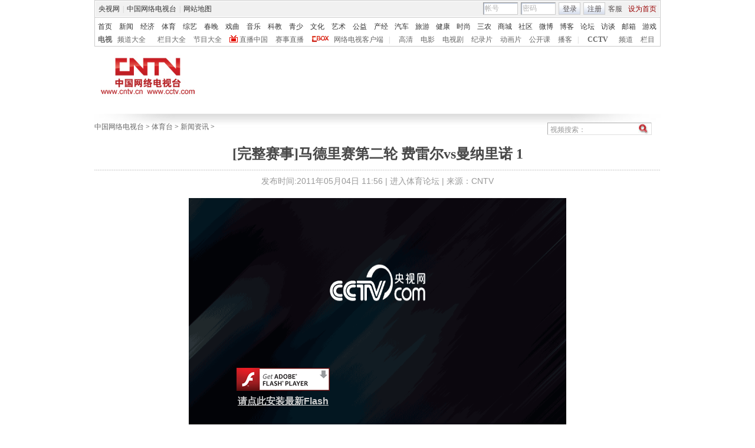

--- FILE ---
content_type: text/html
request_url: http://sports.cntv.cn/20110504/105273.shtml
body_size: 18327
content:
<!DOCTYPE html PUBLIC "-//W3C//DTD XHTML 1.0 Transitional//EN" "http://www.w3.org/TR/xhtml1/DTD/xhtml1-transitional.dtd">
<html xmlns="http://www.w3.org/1999/xhtml">
<head>
<meta http-equiv="Content-Type" content="text/html; charset=gbk" />
<meta http-equiv="X-UA-Compatible" content="IE=EmulateIE7" />

<meta name="keywords" content="CNTV体育台 CNTV5+ CCTV5 视频 点播 ">
<meta name="description" content="[完整赛事]马德里赛第二轮 费雷尔vs曼纳里诺 1,CNTV体育台 CNTV5+ CCTV5 视频 点播 ">



<SCRIPT LANGUAGE="JavaScript">
var commentTitle = '[完整赛事]马德里赛第二轮 费雷尔vs曼纳里诺 1'; //评论标题
/* 评论对象ID 20位以内的字符串 每个被评论对象不同 */
var itemid1='20110504105273';//正文页id，赋值给留言评论模块的参数之一
var commentUrl = 'http://sports.cntv.cn/20110504/105273.shtml';
var column_id = 'C2592300001912'.substring(0,6);
var sub_column_id = 'C2592300001912';
var domainname = 'http://sports.cntv.cn'.substring(7);
var sobey_video_flag = '1';

var pindao = "116";
var pindao_1 = "116";
if(pindao=="1" || pindao=="115"){
	pindao = "_新闻台";
}else if(pindao=="2" || pindao=="116"){
	pindao = "_体育台";
}else if(pindao=="10" || pindao=="126"){
	pindao = "_经济台";
}else if(pindao=="132"){
	pindao = "_游戏台";
}else if(pindao=="166"){
	pindao = "_英语台";
}else if(pindao=="171"){
	pindao = "_南非世界杯";
}else if(pindao=="168"){
	pindao = "_汽车台";
}else if(pindao=="175"){
	pindao = "_爱公益台";
}else if(pindao=="170"){
	pindao = "_时尚台";
}else if(column_id=="C26510" || column_id=="C26509" || column_id=="C26496" || column_id=="C25824" ){
	pindao = "_IT频道";
}else if(pindao=="185"){
	pindao = "_艺术台";
}else if(pindao=="208"){
	pindao = "_旅游台";
}else{
	pindao = "";
}
document.write("<title>[完整赛事]马德里赛第二轮 费雷尔vs曼纳里诺 1"+pindao+"_中国网络电视台</title>");

var type="news";
var dateNum = (new Date()).toLocaleDateString() + " " + (new Date()).toLocaleTimeString();
 var times_str = dateNum.replace(/年/g,'-').replace(/月/g,'-').replace(/日/g,'-').replace(/:/g,'-');
 var new_str = times_str.replace(/ /g,'-');
 var arr = new_str.split("-");
 var datum = new Date(Date.UTC(arr[0],arr[1]-1,arr[2]-2,arr[3]-8,arr[4],arr[5]));
 var timeint=datum.getTime()/1000;
var html;


function loadData(){
var urls="http://bbs.cntv.cn/cctvapi/Comment/getCommentNum.php?id="+id+"&type="+type;
html = $.ajax({
url: urls,
async: false
}).responseText; 
html =html.replace('article_comment_count=','').replace(';','');
html = "评论("+html+")";
$("#content").html(html);
}
</SCRIPT>


<link href="/Library/content2010/style/base.css" rel="stylesheet" type="text/css" />
<link href="/Library/content2010/style/style.css" rel="stylesheet" type="text/css" />
<!--专题模版通用脚本统一调用-->
<script type="text/javascript" src="/Library/content2010/js/base.js"></script>

<script type="text/javascript" src="http://www.cctv.com/Library/a2.js"></script>
<script type="text/javascript" src="/library/script/swfobject.js"></script>
<script type="text/javascript" src="/Library/content2010/js/mousewheel.js"></script>
<script type="text/javascript" src="/Library/content2010/js/pfdc.js"></script>
<script type="text/javascript" src="/Library/content2010/js/share.js"></script>
<script type="text/javascript" src="/Library/content2010/js/top_111701.js"></script>
<script type="text/javascript" src="http://my.cntv.cn/js/repaste_js.php?encode=gbk"></script>

</head>

<body>
<!-- START WRating v1.0 --><script type="text/javascript">
var vjAcc="860010-1103080100";
var wrUrl="http://cntv.wrating.com/";
var wrVideoUrl="http://cntv.wrating.com/";
</script>
<!-- END WRating v1.0 -->

<!--登录条-->

<script>
with(document)with(body)with(insertBefore(createElement("script"),firstChild))setAttribute("exparams","v_id=&aplus&",id="tb-beacon-aplus",src=(location>"https"?"//js":"//js")+".data.cctv.com/__aplus_plugin_cctv.js,aplus_plugin_aplus_u.js")
</script>
<style type="text/css"> 
<!--

.cntv_topbar_bg {background:#fff;position:relative;z-index:9999;_position:static;}
.cntv_topbar {background:#fff;border:solid 1px #ccc;clear:both;font-family:"宋体";height:77px;margin:0 auto;width:958px;z-index:999;}
.cntv_topbar .main {background:#f1f1f1;border:solid 1px #fff;height:26px;position:relative;z-index:199;}
.cntv_topbar a {color:#585252;}
.cntv_topbar a.red {color:#900;}
.cntv_topbar img {vertical-align:middle;}
.cntv_topbar td {color:#585252;height:26px;}
.cntv_topbar td a {color:#585252;padding:0 5px;}
.cntv_topbar td a:hover {color:#D30A18;}
.cntv_topbar span {display:block;}
.cntv_topbar .pl {float:right;}
.cntv_topbar .pl span {display:block;float:left;}
.cntv_topbar .pr {float:right;text-align:right;}
.cntv_topbar .have_msg {background:url(http://p5.img.cctvpic.com/10/2012/01/09/content201111/style/img/icon_111104.gif) no-repeat 5px 0;display:block;float:left;height:14px;padding:0px 0 2px 0px;width:26px; }
.cntv_topbar .have_msg:hover {color:#000;}
.cntv_topbar .pl span.have_msg {display:inline-block;float:none;}
.cntv_topbar .pl span.namebox {height:19px;margin-top:0px;padding:0;position:relative;width:auto;}
.cntv_topbar .pl span.namebox p {background:url(http://p5.img.cctvpic.com/10/2012/01/09/content201111/style/img/icon_111102.gif) no-repeat 56px 8px;cursor:pointer;line-height:17px;padding:2px 0 0 5px;*padding-top:1px;_padding-top:2px;}
.cntv_topbar .pl span.namebox #name_btn {background:#fff;border:solid 1px #cdcdcd;border-top:none;display:none;right:10px;position:absolute;top:24px;width:71px;z-index:2147483647;}
.cntv_topbar .pl span.namebox #name_btn a {display:block;height:19px;line-height:19px;width:61px;}
.cntv_topbar .pl span.namebox #name_btn a:hover {background:#f0472b;color:#fff;cursor:pointer;text-decoration:none;}
.cntv_topbar .inputbox {background:url(http://p5.img.cctvpic.com/10/2012/01/09/content201111/style/img/bg_111102.gif) no-repeat;border-color:#9a9a9a #cdcdcd #cdcdcd #9a9a9a;border-style:solid;border-width:1px;height:18px;margin-right:5px;padding:1px 0 0 2px;width:55px;}
.cntv_topbar .pl #logon2 span {/*display:inline-block;*/line-height:19px;margin-top:2px;}
.cntv_topbar .pl #logon2 span.btnbox {margin-top:0;}
.cntv_topbar .inputbox input {background:none;border:none;height:17px;line-height:17px;width:54px;_height:16px;_line-height:16px;_padding-top:1px;}
.cntv_topbar .inputbox input.c1 {color:#b2b2b2;}
.cntv_topbar .inputbox input.c2 {color:#000;}
.cntv_topbar .btnbox {background:url(http://p5.img.cctvpic.com/10/2012/01/09/content201111/style/img/btn_111102.gif) repeat-x;border:solid 1px #cdcdcd;height:17px;margin-right:5px;padding:2px 0px 0 1px;*height:18px;*padding-top:1px;_padding-top:2px;}
.cntv_topbar .btnbox a {display:inline-block;line-height:17px;}
.cntv_topbar .gotobox {height:19px;padding:0;position:relative;width:68px;_height:19px;}
.cntv_topbar .gotobox p {background:url(http://p5.img.cctvpic.com/10/2012/01/09/content201111/style/img/icon_111102.gif) no-repeat 56px 8px;cursor:pointer;line-height:17px;padding:2px 0 0 5px;*padding-top:1px;_padding-top:2px;}
.cntv_topbar .gotobox #goto_btn {background:#fff;border:solid 1px #cdcdcd;border-top:none;display:none;left:-1px;position:absolute;top:19px;width:68px;z-index:2147483647;}
.cntv_topbar .gotobox #goto_btn a {display:block;height:19px;line-height:19px;width:58px;}
.cntv_topbar .gotobox #goto_btn a:hover {background:#f0472b;color:#fff;cursor:pointer;text-decoration:none;}
.cntv_topbar .gotobox #goto_btn .unusable {color:#ccc;}
.cntv_topbar .gotobox #goto_btn .unusable:hover {background:#fff;color:#ccc;}
.cntv_topbar .lang {float:left;width:420px;}
.cntv_topbar .lang td {color:#ccc;}
.cntv_topbar .lang td a {color:#333;}
.cntv_topbar .lang td a:hover {color:#585252;}
.cntv_topbar .lang td a.red {color:#900;}
.cntv_topbar .lang td span.dw {color:#585252;display:inline-block;padding:0 5px;}
.cntv_topbar .lang td span.temup {color:#e40c1a;display:inline-block;}
.cntv_topbar .lang td span.temdown {color:#429afc;display:inline-block;}
.cntv_topbar .subbg {border-top:solid 1px #ccc;font:normal 12px/14px "宋体";height:38px;padding:8px 0 2px 5px;_padding:10px 0 0 5px;}
.cntv_topbar .sub {margin-bottom:8px;}
.cntv_topbar .sub, .cntv_topbar .sub a {color:#333;}
.cntv_topbar .sub a {margin-left:11px;}
.cntv_topbar .sub a.first {margin-left:0;}
.cntv_topbar .sub a.sub_a_01 {margin-left:12px;}
.cntv_topbar .sub a.last {margin-left:11px;}
.cntv_topbar dl, .cntv_topbar dt, .cntv_topbar dd {color:#ccc;float:left;}
.cntv_topbar dt a, .cntv_topbar dd a {color:#666;}
.cntv_topbar dt a {font-weight:bold;margin:0 10px;}
.cntv_topbar dt a.first {margin:0;}
.cntv_topbar dt.dt_01 {margin-left:9px;}
.cntv_topbar dt.dt_01 a {margin:0 5px 0 15px;}
.cntv_topbar dd a {margin-left:13px;}
.cntv_topbar dd a.a_zbzg {background:url(http://p5.img.cctvpic.com/10/2012/01/09/content201111/style/img/icon_zbzg.gif) no-repeat;display:inline-block;padding-left:17px;}
.cntv_topbar dd a.a_cbox {background:url(http://p5.img.cctvpic.com/10/2012/01/09/content201111/style/img/icon_cbox.png) no-repeat;padding-left:38px;display:inline-block;z-index:10;_background:none;_filter:progid:DXImageTransform.Microsoft.AlphaImageLoader(enabled=true, sizingMethod=crop, src="http://p5.img.cctvpic.com/10/2012/01/09/content201111/style/img/icon_cbox.png");}
.cntv_topbar dd.dd_01 {margin-right:9px;}
.cntv_topbar dd.dd_01 a.first {margin:0 7px 0 9px;}
.cntv_topbar dd.dd_02 a.first {margin-left:15px;}


.cntv_topbar .pl #tc{ position:absolute; left:618px; background:#fff; top:25px; z-index:99; display:none; border:1px solid #dddddd;box-shadow:-1px 1px 3px #dddddd,1px 1px 3px #dddddd; -webkit-box-shadow:1px 1px 3px #dddddd; -moz-box-shadow:1px 1px 3px #dddddd;}
.cntv_topbar #tc ul{ width:200px;  padding-top:0px;}
.cntv_topbar #tc ul li{ height:34px; padding:6px 0; margin-right:2px; margin-left:3px; padding-left:2px; background:url(http://p5.img.cctvpic.com/10/2012/01/09/content201111/style/img/li_line_03.png) no-repeat center bottom; vertical-align:middle; width:192px;}
.cntv_topbar #tc ul li .sp_1{ float:left; width:21px; padding-left:5px; text-align:center; padding-top:5px;}
.cntv_topbar #tc ul li .d_2{ width:155px; float:left; padding-left:5px;}
.cntv_topbar #tc ul li .d_2 p{ height:16px; line-height:16px;}
.cntv_topbar #tc ul li .d_2 .p_1{ font-size:12px; font-family:"宋体"; color:#333333;}
.cntv_topbar #tc ul li .d_2 .p_1 a{color:#333333; padding:0;}
.cntv_topbar #tc ul li .d_2 .p_2{ color:#AEAEAE; font-size:12px; font-family:"宋体";}
.cntv_topbar #tc ul .li_ts{ background:none; height:20px; line-height:20px;}
.cntv_topbar #tc ul .li_ts p{ height:20px; line-height:20px; text-align:right; padding:0px;}
.cntv_topbar #tc ul .li_ts p a{ color:#0066FF;}

.cntv_topbar .pl .gc{ background:url(http://p5.img.cctvpic.com/10/2012/01/09/content201111/style/img/gc_bj_03.jpg) no-repeat 54px 9px; width:61px; height:24px; line-height:22px !important; margin-top:2px !important;  margin-left:4px; margin-right:4px; display:block; float:left; padding-left:4px;  cursor:pointer;}
.cntv_topbar .pl .gc1{ width:60px; margin-top:4px; height:26px; margin-left:3px; margin-right:4px; line-height:22px !important; margin-top:2px !important;  display:block; float:left; padding-left:4px; cursor:pointer; background:url(http://p5.img.cctvpic.com/10/2012/01/09/content201111/style/img/gc_bj_03.jpg) no-repeat 54px 9px #fff;   border:1px solid #dddddd; border-bottom:none; top:-1px; box-shadow:1px -2px 3px #dddddd; -webkit-box-shadow:1px 1px 3px #dddddd; -moz-box-shadow:1px 1px 3px #dddddd; position: relative; z-index:999;}
 
-->
</style>



<div class="cntv_topbar_bg"><div class="cntv_topbar">
  <div class="main"><span class="lang">
<table cellpadding="0" cellspacing="0">
<tr>
<td><a target="_blank" href="http://www.cntv.cn/">央视网</a>|<a target="_blank" href="http://tv.cntv.cn/">中国网络电视台</a>|<a href="http://www.cntv.cn/map/" target="_blank" >网站地图</a></td>
</tr>
</table>
</span>
<span class="pr">
<table cellpadding="0" cellspacing="0">
<tr>
<td><a href="http://help.cntv.cn/" target="_blank">客服</a><a class="red" onclick="SetHome(this,window.location)" target="_self"  style="cursor:pointer">设为首页</a></td>
</tr>
</table>
</span>
<span class="pl">
<table cellpadding="0" cellspacing="0" id="logon1" style="display:none;">
<tr>
<td>
<input type="hidden" id="cookid" />
<input type="hidden" id="nicknm" />
您好，帐号未激活<strong><a id="cookie_user_name" target="_blank"  style="display:none"></a></strong>&nbsp;<a href="http://passport.cntv.cn/o_activation.jsp" style="color:#D30A18;" target="_blank" id="jihuoyourmail">马上激活</a>&nbsp;<a href="javascript:void(0);" onClick="logout_20111107()" >退出</a>
</td>
</tr>
</table>
<table cellpadding="0" cellspacing="0" id="logon2" style="display:none;"> 
<tr>
<td><span><input type="hidden" id="cookid2" /><input type="hidden" id="nicknm2" /></span><span class="namebox">您好，<strong id="cookie_user_name2"></strong>
<span id="name_btn">
<a id="vip_yx_f"  style="color: #CCCCCC;">VIP邮箱</a>
<a id="yx_f"  style="color: #CCCCCC;">免费邮箱</a>
<a href="http://t.cntv.cn/index.php?m=index" target="_blank">微博</a><a href="http://my.cntv.cn" target="_blank">社区</a><a href="http://blog.cntv.cn/spacecp.php?docp=me" target="_blank">博客</a><a id="xy1" target="_blank">播客</a><a href="http://bbs.cntv.cn/my.php" target="_blank">论坛</a></span>
</span><span><a href="http://my.cntv.cn" class="have_msg"  id="msg_1" target="_blank"></a></span>
<span class="gc" onclick="showSelect5(this)">
观看记录
</span>
<span style="display:inline">&nbsp;<a href="javascript:void(0);" onClick="logout_20111107()" id="logout_20111107">退出</a></span>
<span id="tc">
<ul id="gkjl">
</ul>
</span>
</td>
</tr>
</table>
<form name="send201111">
<table cellpadding="0" cellspacing="0" id="login" style="display:block;">
<tr style="position:relative;">
<td style=""><span class="inputbox"><input type="text" name="usrid2011" id="usrid2011" class="c1" value="帐号" onblur="if(this.value==''){this.value=this.defaultValue;};this.className='c1';target_email()" onfocus="if(this.value==this.defaultValue){this.value='';};this.className='c2';" /></span>
<span class="inputbox">
<input type="text" name="passwd_view" id="passwd_view" class="c1" value="密码" onblur="if(this.value==''){this.value=this.defaultValue;}" onfocus="if(this.value==this.defaultValue){this.value='';};show_pwd()" style="display:block"/>
<input type="password" name="passwd2011" id="passwd2011" class="c1" value="" onblur="if(this.value==''){document.getElementById('passwd_view').style.display='block';document.getElementById('passwd2011').style.display='none';}" onfocus="document.getElementById('passwd_view').style.display='none'" style="display:none"/>
</span><span class="btnbox gotobox" style="display:none;" onclick="showSelect2(this)"><p id="g_txt">选择去向</p><span id="goto_btn">
<a id="vipyx" href="javascript:void(0);">VIP邮箱</a>
<a id="yx" href="javascript:void(0);">免费邮箱</a>
<a href="javascript:void(0);" onclick="javascript:document.getElementById('g_txt').innerHTML='微博';" id="wb">微博</a><a href="javascript:void(0);" onclick="javascript:document.getElementById('g_txt').innerHTML='社区';">社区</a><a href="javascript:void(0);" onclick="javascript:document.getElementById('g_txt').innerHTML='博客';">博客</a><a id="xy" href="javascript:void(0);" onclick="javascript:document.getElementById('g_txt').innerHTML='播客';">播客</a><a href="javascript:void(0);" onclick="javascript:document.getElementById('g_txt').innerHTML='论坛';" >论坛</a></span></span><span class="btnbox"><a  href="javascript:void(0);" onclick="check_form1(); return false;">登录</a></span><span class="btnbox" style="margin-right:0;"><script language="JavaScript" type="text/javascript" >document.write('<a href="http://passport.cntv.cn/reg.jsp?backurl='+window.location.href.replace(/>|</g,"")+'" target="_blank">注册</a>');</script></span></td>
</tr>
</table></form>
</span>
<div id="passport"></div>
<div id="message"></div> 
<div style="display:none">
<div id="lightBoxOpen4" style="display:none"></div>
<a id="user_name" style="display:none"></a>
<div id="lightBoxOpen1" style="display:none"></div>
<div id="logout" style="display:none"></div>
</div>
<iframe src="" id="logoutIfream" style="display:none"></iframe>
<!--start-->
<script language="JavaScript" src="http://p5.img.cctvpic.com/10/2012/01/16/20120116/js/login_yetou201306.js" type="text/javascript" charset="utf-8"></script>
</div>
  <div class="subbg">
  	<div class="sub"><a class="first" href="http://www.cntv.cn/" target="_blank" >首页</a><a class="sub_a_01" href="http://news.cntv.cn/" target="_blank" >新闻</a><a class="sub_a_01" href="http://jingji.cntv.cn/" target="_blank" >经济</a><a class="sub_a_01" href="http://sports.cntv.cn/" target="_blank" >体育</a><a class="sub_a_01" href="http://ent.cntv.cn/" target="_blank" >综艺</a><a class="sub_a_01" href="http://chunwan.cctv.com/" target="_blank" >春晚</a><a class="sub_a_01" href="http://xiqu.cntv.cn/" target="_blank" >戏曲</a><a class="sub_a_01" href="http://music.cntv.cn/" target="_blank" >音乐</a><a class="sub_a_01" href="http://kejiao.cntv.cn/" target="_blank" >科教</a><a class="sub_a_01" href="http://shaoer.cntv.cn/" target="_blank" >青少</a><a class="sub_a_01" href="http://culture.cntv.cn/" target="_blank" >文化</a><a class="sub_a_01" href="http://arts.cntv.cn/" target="_blank" >艺术</a><a class="sub_a_01" href="http://igongyi.cntv.cn/" target="_blank" >公益</a><a class="sub_a_01" href="http://chanjing.cntv.cn/" target="_blank" >产经</a><a class="" href="http://auto.cntv.cn/" target="_blank" >汽车</a><a class="" href="http://travel.cntv.cn/" target="_blank" >旅游</a><a class="" href="http://jiankang.cntv.cn/" target="_blank" >健康</a><a class="" href="http://style.cntv.cn/" target="_blank" >时尚</a><a class="" href="http://sannong.cntv.cn/" target="_blank" >三农</a><a class="" href="http://mall.cntv.cn/" target="_blank" >商城</a><a class="" href="http://my.cntv.cn/" target="_blank" >社区</a><a class="" href="http://t.cntv.cn/" target="_blank" >微博</a><a class="" href="http://blog.cntv.cn/" target="_blank" >博客</a><a class="" href="http://bbs.cntv.cn/" target="_blank" >论坛</a><a class="" href="http://fangtan.cntv.cn/" target="_blank" >访谈</a><a class="" href="http://mail.cntv.cn/" target="_blank" >邮箱</a><a class="last" href="http://games.cntv.cn/" target="_blank" >游戏</a></div>
    <dl>
    	<dt><a class="first" href="http://tv.cntv.cn/" target="_blank" >电视</a></dt>
    	<dd class="dd_01"><a class="first" href="http://tv.cntv.cn/pindao/" target="_blank" >频道大全</a><a href="http://tv.cntv.cn/jiemu/" target="_blank" >栏目大全</a><a href="http://tv.cntv.cn/jiemu/" target="_blank" >节目大全</a><a class="a_zbzg" href="http://tv.cntv.cn/live/" target="_blank" >直播中国</a><a href="http://live.sports.cntv.cn/" target="_blank" >赛事直播</a><a class="a_cbox" href="http://cbox.cntv.cn/" target="_blank" >网络电视客户端</a></dd>
    	<dd class="dd_02">|<a class="first" href="http://hd.cntv.cn/" target="_blank">高清</a><a href="http://dianying.cntv.cn/" target="_blank">电影</a><a href="http://dianshiju.cntv.cn/" target="_blank">电视剧</a><a href="http://jishi.cntv.cn/" target="_blank">纪录片</a><a href="http://donghua.cntv.cn/" target="_blank">动画片</a><a href="http://opencla.cntv.cn/" target="_blank">公开课</a><a href="http://xiyou.cntv.cn/" target="_blank">播客</a></dd>
    	<dt class="dt_01">|<a href="http://cctv.cntv.cn/" target="_blank">CCTV</a></dt>
    	<dd><a class="first" href="http://cctv1.cntv.cn/" target="_blank">频道</a><a href="http://cctv.cntv.cn/lm/" target="_blank">栏目</a></dd>
    </dl>
  </div>
</div></div>
<style type="text/css">
.table th, table td {
vertical-align: middle;
}
</style>
<!--remian-->
<div id="header">
	
	<a href="http://www.cntv.cn/" target="_blank"><img src="http://p2.img.cctvpic.com/special/netvs/20100716/images/103010_1279269411056.jpg" id="logo" alt="中国网络电视台" /></a>
	
	
	  
		
		  <style>
#header {height:90px}
</style>
<div style="float:right;">
<center>
<!--AdForward Begin:-->
<iframe marginheight="0" marginwidth="0" frameborder="0" width="728" height="90" scrolling="no" id="dingbutonglan" src="">
</iframe><!--AdForward End-->
<script type="text/javascript">	
document.getElementById('dingbutonglan').src="http://a.cntv.cn/main/s?user=cntv|dicengye|dingbuchangtonglan&db=cntv&border=0&local=yes&kv=subsite|"+domainname.split('.')[0]+";channel|"+column_id+";sorts|"+sub_column_id;
</script>
</center>
</div>

		
	  
	
</div>
				
				
				  
				
				
					
	

<!--
<script type="text/javascript">
	var jq = jQuery;
	var nav = jq("#mainnav"),
	navList = jq("li",nav),
	nowNav = jq("li.nownav",nav);
	jq("#nav_con").width(nav.width()+parseInt(nav.css("padding-left"))+12);
	jq("#nav_con").css("margin","0 auto");
	navList.hover(
		function(){
			navList.removeClass("nownav");
			jq(this).addClass("nownav");
		},
		function(){
		//	jq(this).removeClass("nownav");
		//	nowNav.addClass("nownav");
		}
	);


  function notRoll(divId){
  	this.emId=divId;
	var obj=jq("#"+this.emId),
		ths=jq("#"+this.emId+" th");
	
	var curr=0,
		speed=3000,
		len=ths.length-1,
		h=obj.height();
	var timer=null;
	function roll(){
		curr=(curr+1)%ths.length;
		//if(curr>len) curr=0;
		obj[0].scrollTop=curr*h;
	}
	this.inits=function(){
		timer=setInterval(roll,speed);
		obj.hover(function(){
			clearInterval(timer);
		},function(){
			timer=setInterval(roll,speed);
		});	
	}
  }
  (new notRoll("notice")).inits();
</script>
-->

  
    
      
    
  
<!--remian-->

<SCRIPT LANGUAGE="JavaScript">
<!--
javascript:document.getElementById("passport").style.display = "none";void(0);
//-->
</SCRIPT>
<center><div class="advertis" id="adver" style="overflow:hidden"></div></center>
<div class="vspace"></div>

<div id="crumb">
	<p class="f-l" id="xiaodaohang">
		<a href="http://www.cntv.cn" target="_blank">中国网络电视台</a> > <a href="http://sports.cntv.cn/" target="_blank">体育台</a> > <a href="http://sports.cntv.cn/scrollnews/index.shtml" target="_blank">新闻资讯</a> > 
	</p>
  <script type="text/javascript">
		var daohang_content = document.getElementById("xiaodaohang").innerHTML;
		if(daohang_content.length>1){
			if(daohang_content.endWith(" > ")){
				daohang_content = daohang_content.substring(0,daohang_content.length-3);
				document.getElementById("xiaodaohang").innerHTML = daohang_content;
			}
		}
	</script>
	<div class="f-r">
		<script language="javascript" type="text/javascript">
			// <![CDATA[

	if(document.addEventListener){
   //如果是Firefox   
document.addEventListener("keypress",fireFoxHandler, true);   
}else{ 
document.attachEvent("onkeypress",ieHandler);
 }  

function fireFoxHandler(evt){
if(evt.keyCode==13){ 

	Info = document.getElementById("searchInfo_new").value;	
	if(Info=="" || Info.substring(0,4)=="视频搜索"){
		document.getElementById("searchInfo_new").focus();
		return false;
	}else{
		window.open("http://search.cntv.cn/netall/index.shtml?qtext="+escape(Info),"_blank");}
}  
 }  
  
function ieHandler(evt){  
 if(evt.keyCode==13){
	Info = document.getElementById("searchInfo_new").value;	
	if(Info=="" || Info.substring(0,4)=="视频搜索"){
		document.getElementById("searchInfo_new").focus();
		return false;
	}else{
		window.open("http://search.cntv.cn/netall/index.shtml?qtext="+escape(Info),"_blank");}
 }  
}
  function Search_new(){
	Info = document.getElementById("searchInfo_new").value;	
	if(Info=="" || Info.substring(0,4)=="视频搜索"){
		document.getElementById("searchInfo_new").focus();
		return false;
	}else{
		window.open("http://search.cntv.cn/netall/index.shtml?qtext="+escape(Info),"_blank");}

  }
			// ]]>
		</script>
		<form  class="fm2">
			<input type="text" class="ip1" id="searchInfo_new" value="视频搜索：" onfocus="if(this.value==this.defaultValue){this.value='';}" onblur="if(this.value==''){this.value=this.defaultValue;}"
 />
			<input type="image" class="ip2" src="http://www.cntv.cn/Library/image/search.jpg" onclick="Search_new();return false;"/>
		</form>
	</div><!--remian-->
</div>
<!--end crumb-->

<div id="container">

	<div class="top_title" id="top_title">

	
	<h1 class="b-tit"><!--repaste.title.begin-->[完整赛事]马德里赛第二轮 费雷尔vs曼纳里诺 1<!--repaste.title.end--></h1>
	<p class="art-info">发布时间:2011年05月04日 11:56 | <a href="http://sports.bbs.cctv.com" class="u_link" target="_blank">进入体育论坛</a> | 来源：CNTV</p>

	
	<!--下面是播放器 start player-->
	<div class="player m-b-10 has_ad" id="video_player">
	<script type="text/javascript" src="http://www.cctv.com/playcfg/video_content.js"></script>

	<script type="text/javascript">
		var channelId = channelId_116;
		var adcalldomain = adcalldomain_116;
		var width = width_116;
		var height = height_116;
		var sysSource = sysSource_116;
		var isLogin = isLogin_116;
		var userId = userId_116;
		var hour24DataURL = hour24DataURL_116;
		var isCycle = isCycle_116;
		var wideMode = wideMode_116;
		var defaultRate = defaultRate_116;
		var isAutoPlay = isAutoPlay_116;
	</script>

	<!--播放器 begin-->
	<div class="back_ad">
		
			<script type="text/javascript" src="http://js.player.cntv.cn/creator/sports_bg_ad.js"></script><script type="text/javascript">var videokeyWord = "专题-体育台-保护";var channelId=channelId;var sorts ="1" ;var video_CHANNEL ="C2592300001912";var class_ids ="C2592300001912";var adcalldomain=adcalldomain;var sorts_special="";</script><script type="text/javascript" src="http://www.cctv.com/js/cntv_Advertise.js"></script><div id="myFlash" ></div><script type="text/javascript">function loading_video(){var fo = createPlayer("vplayer",width,height);fo.addVariable("videoId", "20110504105273");fo.addVariable("articleId", "VIDE0020110504105273");fo.addVariable("scheduleId", "C2592300001912");fo.addVariable("filePath", "/flvxml/2009/05/04/");fo.addVariable("sorts", ",,,,,");fo.addVariable("sysSource", sysSource);fo.addVariable("url", "http://sports.cntv.cn/20110504/105273.shtml");fo.addVariable("videoCenterId","2161aba90d544dd97c7acf8b5da04b25");fo.addVariable("channelId",channelId_code);fo.addVariable("isLogin", isLogin);fo.addVariable("userId", userId);fo.addVariable("hour24DataURL", hour24DataURL);fo.addVariable("isCycle", isCycle);fo.addVariable("wideMode", wideMode);fo.addVariable("defaultRate", defaultRate);fo.addVariable("isAutoPlay", isAutoPlay);fo.addVariable("adCall", ad_Call);fo.addVariable("adPause", ad_Pause);fo.addVariable("adAfter", ad_After);fo.addVariable("adCorner", ad_Corner);fo.addVariable("adCurtain", ad_Curtain);writePlayer(fo,"myFlash",ad_BG,ad_Roll);}setTimeout(loading_video,1000);//延时1秒</script>
			<script type="text/javascript">
				var video_acticle = "yes";
				if(video_acticle=="yes" && video_acticle!="no"){
					document.getElementById("video_player").style.display="";
					document.getElementById("top_title").style.width="960px";//960/637
				}else{
					document.getElementById("video_player").style.display="none";
					document.getElementById("top_title").style.width="637px";//960/637
				}
		  </script>
		  
	</div>
	<!--播放器 end-->
	<!--repaste.video.desc.begin--><!--repaste.video.desc.end-->
		<div class="cp2">
			<div class="in">
			<div class="tb tb1">
                    <table width="100%">
                        <tr>
                            <td style="width:35px; text-align:left;">评分</td>
                            <td style="width:105px; padding:0px;">
			<div class="rating">
				<table>
					<tr>
						<td>
							<div class="pinfen" id="mark">
								<span class="l star">
									<i id="fenshu"></i>
									<span class="pf">
										<a href="javascript:void(0);" title="2"></a>
										<a href="javascript:void(0);" title="4"></a>
										<a href="javascript:void(0);" title="6"></a>
										<a href="javascript:void(0);" title="8"></a>
										<a href="javascript:void(0);" title="10"></a>
									</span>
								</span>
							<span class="fen l" id="fenshu1"></span>
							</div>
						</td>
					</tr>
				</table>
			</div>
<script type="text/javascript">

<!--调用评分start-->
sendRate('VIDE0020110504105273','no','http://sports.cntv.cn/20110504/105273.shtml');
<!--调用评分end-->
var jq=jQuery;
var rate = false;
function makeData(divid){
	this.emId=divid;
	var obj=jq("#"+divid),
		data=jq("#"+divid+" .star i"),
		links=jq("#"+divid+" .star a"),
		fen=jq("#"+divid+" .fen");
	var data_val=parseFloat(data.html())/2;	
	function p_data(){
		data.css("width",data_val*15+"px");
	}
	p_data();
	links.each(function(i,li){
		li=jq(li);
		li.bind("mouseover",function(){
			data.css("width",(i+1)*15+"px");
		}).bind("mouseout",function(){
			p_data();
		});
		li.bind("click",function(){
			if(!rate){
				rate = true;
				data_val=(i+1);
				p_data();
				fen.html(li.attr("title"));
				sendRate('VIDE0020110504105273',li.attr("title"),'http://sports.cntv.cn/20110504/105273.shtml')
				alert("感谢评论");
			}else{
				alert("您已经评论过了！");
			}
		});
	});
}
function disData(){
	makeData("mark");
}
</script>
			</td>

		<SCRIPT LANGUAGE="JavaScript">
			document.write("<td style=\"width:95px;\" class=\"border\"><a href=\"/nettv/sports/top/index.shtml\"><img src=\"/Library/content2010/image/icon/paihang.gif\" height=\"14\" alt=\"排行榜\" /> 排行榜</a></td>");
		</SCRIPT>

					   <td style="width:95px;" class="border"><a href="http://www.cntv.cn/special/csc/jubao/index.shtml" target=\"_blank\"><img src="/Library/content2010/image/icon/fankui.gif" height="14" alt="意见反馈" /> 意见反馈</a></td>
					   <td style="width:95px;" class="border"><a href="javascript:dojsp('VIDE0020110504105273',1,'http://sports.cntv.cn/20110504/105273.shtml')"><img src="/Library/content2010/image/icon/ding.gif" height="14" alt="顶" /> 顶</a></td>
					   <td style="width:95px;" class="border"><a href="javascript:dojsp('VIDE0020110504105273',2,'http://sports.cntv.cn/20110504/105273.shtml')"><img src="/Library/content2010/image/icon/cai.gif" height="14" alt="踩" /> 踩</a></td>
			
						<td><a href="javascript:addBookmark('[完整赛事]马德里赛第二轮 费雷尔vs曼纳里诺 1','http://sports.cntv.cn/20110504/105273.shtml');"><img src="/Library/content2010/image/icon/shoucang.gif" width="15" height="15" alt="收藏" /> 收藏</a></td>
					</tr>
				</table>                       
          </div>

			<div class="tb tb2">
                    <table>
                        <tr>
                            <td style="width:55px;">分享</td>
                            <td style="width:125px;"><a href="Javascript:copyTextToClipboard('[完整赛事]马德里赛第二轮 费雷尔vs曼纳里诺 1http://sports.cntv.cn/20110504/105273.shtml')"><img src="/Library/content2010/image/icon/haoyou.gif" height="14" alt="MSN或QQ好友" /> MSN或QQ好友</a></td>
                            <td style="width:135px;"><a href="Javascript:document.getElementById('vplayer').jsToFlashShare();"><img src="/Library/content2010/image/icon/zhuantie.gif" height="14" alt="贴到博客或论坛" /> 贴到博客或论坛</a></td>
                            <td style="width:95px;"><a href="javascript:void(window.open('http://mail.apps.cntv.cn/application_search/program06/contact/cntv_email.jsp?header=[完整赛事]马德里赛第二轮 费雷尔vs曼纳里诺 1&url=http://sports.cntv.cn/20110504/105273.shtml'));"><img src="/Library/content2010/image/icon/youjian.gif" height="14" alt="转发邮件" /> 转发邮件</a></td>
                            <td style="width:195px; padding-top:3px;">
								一键转帖
                            	<a onclick="addToKaixin('http://sports.cntv.cn/20110504/105273.shtml','[完整赛事]马德里赛第二轮 费雷尔vs曼纳里诺 1'); return false;" href="#" target="_blank" alt="转发至开心网" title="转发至开心网" ><img src="/Library/content2010/image/icon/share/kaixin.gif" alt="开心网" /></a> 
                                <a title="转发至QQ空间" alt="转发至QQ空间" id="share_qq" href="#" target="_blank" onclick="addToQQ('http://sports.cntv.cn/20110504/105273.shtml');return false;"><img src="/Library/content2010/image/icon/share/qq.gif" alt="QQ" /></a> 
                                <a title="转发至人人网" alt="转发至人人网" id="share_renren" href="#" onclick="addToRenRen('http://sports.cntv.cn/20110504/105273.shtml','[完整赛事]马德里赛第二轮 费雷尔vs曼纳里诺 1'); return false;" target="_blank"><img src="/Library/content2010/image/icon/share/renren.gif" alt="人人网" /></a> 
								<a title="转发至i贴吧" alt="转发至i贴吧" id="share_itieba" href="#" onclick="addToiTieba('http://sports.cntv.cn/20110504/105273.shtml','[完整赛事]马德里赛第二轮 费雷尔vs曼纳里诺 1','http://sports.cntv.cn'); return false;" target="_blank"><img src="/Library/content2010/image/icon/share/i.gif" alt="i贴吧" /></a> 
								<a title="转发至新浪微博" alt="转发至新浪微博" id="share_sina" href="#" onclick="addToSina('http://sports.cntv.cn/20110504/105273.shtml','[完整赛事]马德里赛第二轮 费雷尔vs曼纳里诺 1','http://sports.cntv.cn'); return false;" target="_blank"><img src="/Library/content2010/image/icon/share/sina.gif" alt="新浪微博" /></a>
							</td>
                           
                        </tr>
                    </table>                  	
                </div>

			<div class="clear"></div>
			
			</div><!--end in-->
		</div><!--end cp-->
 
	<div style="display:none">
		<!--repaste.video.channel.begin-->channelId<!--repaste.video.channel.end-->
		<!--repaste.bizId.begin-->1<!--repaste.bizId.end-->
		<!--repaste.subBizId.begin-->1<!--repaste.subBizId.end-->
		<!--repaste.contentType.begin-->2<!--repaste.contentType.end-->
		<!--repaste.video.code.begin-->2161aba90d544dd97c7acf8b5da04b25<!--repaste.video.code.end-->
	</div>
 
		<div class="md md_55494_01 has_ad_2">
		<div class="md_hdc"><b></b></div>
		<div class="md_hd">
		</div>
		
			<SCRIPT LANGUAGE="JavaScript">
				var videopreview = '<ul><li> <a href="http://sports.cntv.cn/20110504/104458.shtml"><div class="pic"><img src="http://p4.img.cctvpic.com/fmspic/2011/05/04/23f1b1cfa1ca49a0d7dd95a25b1bb04e-180.jpg"  title = "[网球]马德里赛第二轮 苦战三盘洛佩兹淘汰拉奥尼奇" width="122" height="69"/></div><div class="title">[网球]马德里赛第二轮 苦战三盘洛佩兹...</div><div class="time">17分09秒</div></a> </li><li> <a href="http://sports.cntv.cn/20110504/104300.shtml"><div class="pic"><img src="http://p3.img.cctvpic.com/fmspic/2011/05/04/274435bef1d34e22adf729b236b3b56b-180.jpg"  title = "[网球]马德里赛第二轮 特松加状态恢复直落两盘晋级" width="122" height="69"/></div><div class="title">[网球]马德里赛第二轮 特松加状态恢复...</div><div class="time">17分44秒</div></a> </li><li> <a href="http://sports.cntv.cn/20110504/104171.shtml"><div class="pic"><img src="http://p3.img.cctvpic.com/fmspic/2011/05/04/32b8ff9737d64a73c26b589f12891b0e-180.jpg"  title = "[完整赛事]马德里赛第二轮 德尔波特罗vs尤兹尼 2" width="122" height="69"/></div><div class="title">[完整赛事]马德里赛第二轮 德尔波特罗...</div><div class="time">55分21秒</div></a> </li><li> <a href="http://sports.cntv.cn/20110504/104041.shtml"><div class="pic"><img src="http://p1.img.cctvpic.com/fmspic/2011/05/04/fe0100fd34f84c613f9cb290f60ca730-180.jpg"  title = "[完整赛事]马德里赛第二轮 德尔波特罗vs尤兹尼 3" width="122" height="69"/></div><div class="title">[完整赛事]马德里赛第二轮 德尔波特罗...</div><div class="time">37分39秒</div></a> </li><li> <a href="http://sports.cntv.cn/20110504/103853.shtml"><div class="pic"><img src="http://p2.img.cctvpic.com/fmspic/2011/05/04/577b2bc6da4d445aad12f2bd5398f877-180.jpg"  title = "[完整赛事]马德里赛第二轮 德尔波特罗vs尤兹尼 1" width="122" height="69"/></div><div class="title">[完整赛事]马德里赛第二轮 德尔波特罗...</div><div class="time">36分13秒</div></a> </li></ul>';
				if(videopreview.length > 10){
					document.write('<div class="img_scroll" id="mousewheel"  ><div class="img_left"><img src="http://www.cntv.cn/nettv/sports/image/roll_pic.jpg"/></div><div class="img_mid" id = "videoPreview" >');
					document.write(videopreview);
					document.write('</div><div class="img_right"><img src="http://www.cntv.cn/nettv/sports/image/roll_pic_r.jpg" /></div></div>');
				}else{
					document.getElementById("video_player").style.height="602px";
				}
			</SCRIPT>
		
		</div>
	</div><!--播放器结束 end player-->
	<script language="javascript">
if(document.getElementById("video_player").style.height=="602px"){
document.getElementById("video_player").style.height="565px";
}
if(document.getElementById("video_player").style.height=="542px"){
document.getElementById("video_player").style.height="565px";
}
</script>
<!--remian-->  
	</div><!--end top_title-->

	<div id="side">
		

		<!--右部包含页开始20100525-->
				<div class="mw_custom">
<!--画中画01开始-->
<!--AdForward Begin:-->
锘�<!-- /8962/web_cntv/dicengye_huazhonghua01   -->
<!-- <script type="text/javascript">
if (typeof dfp_subsite == "undefined") { dfp_subsite = ""}
if (typeof column_id == "undefined") { column_id = ""}
if (typeof sub_column_id == "undefined") {sub_column_id = ""}
document.write('<scr'+'ipt type="text/javasc'+'ript" src=//galaxy.bjcathay.com/s?z=cathay&c=149&_sz=313x260&_subsite='+dfp_subsite+'&_channel='+sub_column_id+'&_sorts='+column_id+'></scr'+'ipt>');
</script> -->
<!--AdForward End-->
<!--画中画01结束-->
<div class="vspace"></div>
<div class="m1 m-b-10 fs_14 zoom1" style="0">
	<h2 class="fs_14">
	
	   <span class="more">
	      <a href="http://sports.cntv.cn/dianbo/index.shtml"  class="more_btn" target="_blank">
	        更多
	      </a>
	   </span>
	
	视频推荐
	</h2>
	<ul class="m4">
	
		<li>
			<a href="http://sports.cntv.cn/2014/07/29/VIDE1406590686322263.shtml" target="_blank"><img src="http://p3.img.cctvpic.com/photoworkspace/2014/07/29/2014072907591162031.jpg" width="120" height="68" class="pic" alt="#" /></a>
			<h3><a href="http://sports.cntv.cn/2014/07/29/VIDE1406590686322263.shtml" target="_blank" style="color:#292929;">[国际足球]重回巴西圣保罗 卡卡进球难救主</a></h3>
		</li>
	
		<li>
			<a href="http://sports.cntv.cn/2014/07/29/VIDE1406590923492582.shtml" target="_blank"><img src="http://p4.img.cctvpic.com/photoworkspace/2014/07/29/2014072908030638024.jpg" width="120" height="68" class="pic" alt="#" /></a>
			<h3><a href="http://sports.cntv.cn/2014/07/29/VIDE1406590923492582.shtml" target="_blank" style="color:#292929;">[国际足球]孔卡进球 弗鲁米嫩塞获胜进巴甲前三</a></h3>
		</li>
	
		<li>
			<a href="http://sports.cntv.cn/2014/07/29/VIDE1406592243698689.shtml" target="_blank"><img src="http://p3.img.cctvpic.com/photoworkspace/2014/07/29/2014072908144158660.jpg" width="120" height="68" class="pic" alt="#" /></a>
			<h3><a href="http://sports.cntv.cn/2014/07/29/VIDE1406592243698689.shtml" target="_blank" style="color:#292929;">[西甲]巴萨抵达英国备战新赛季 梅西内马尔缺席</a></h3>
		</li>
	
		<li>
			<a href="http://sports.cntv.cn/2014/07/29/VIDE1406592364086947.shtml" target="_blank"><img src="http://p4.img.cctvpic.com/photoworkspace/2014/07/29/2014072908165173028.jpg" width="120" height="68" class="pic" alt="#" /></a>
			<h3><a href="http://sports.cntv.cn/2014/07/29/VIDE1406592364086947.shtml" target="_blank" style="color:#292929;">[西甲]C罗归队 仍将缺席皇马在美国的热身赛</a></h3>
		</li>
	
		<li>
			<a href="http://sports.cntv.cn/2014/07/29/VIDE1406607602970219.shtml" target="_blank"><img src="http://p2.img.cctvpic.com/photoworkspace/2014/07/29/2014072912572782800.jpg" width="120" height="68" class="pic" alt="#" /></a>
			<h3><a href="http://sports.cntv.cn/2014/07/29/VIDE1406607602970219.shtml" target="_blank" style="color:#292929;">[NBA]法院判决斯特林败诉 快船易主再无障碍</a></h3>
		</li>
	
	</ul>
	<div class="clear"></div>
</div>
<div class="vspace"></div><!--防止文件为空不发外网-->
<div>
<style type="text/css">
<!--
.md_bd .title_list_box ul.float_2col{font-size:12px;margin:8px -5px 8px 8px;height:1%;}
.md_bd .title_list_box ul.float_2col li{width:135px;margin-right:6px;float:left;line-height:23px;padding-left:10px}
-->
</style>
<!--文字链01开始:-->
<!--AdForward Begin:-->
<!-- web_cntv/dicengye_wenzilian02 -->
<div id="div-gpt-ad-wenzilian02">
	<iframe marginheight="0" marginwidth="0" frameborder="0" width="313" height="165" scrolling="no" id="dicengye_wenzilian02_1" src="">
	</iframe>
	<script type="text/javascript">	
	function hide_dicengye_wenzilian02(){document.getElementById("div-gpt-ad-wenzilian02").style.display="none";}
	document.getElementById('dicengye_wenzilian02_1').src="http://pubads.g.doubleclick.net/gampad/adx?iu=/8962/web_cntv/dicengye_wenzilian02&t=subsite%3D"+dfp_subsite+"%26channel%3D"+sub_column_id+"%26sorts%3D"+column_id+"&sz=1x1&c="+(new Date()).getTime();
	</script>
</div>
<!--AdForward End-->
<!--文字链01结束:-->
</div>
<div class="vspace"></div>
<div class="m1 m-b-10 fs_14 zoom1" style="height:270px">
	<h2 class="fs_14">
	
	   <span class="more">
	      <a href="http://sports.cntv.cn/zonghe/special/original/"  class="more_btn" target="_blank">
	        更多
	      </a>
	   </span>
	
	独家策划
	</h2>
	<ul class="m4">
		
		<li>
			<a href="http://sports.cntv.cn/zonghe/special/people/hengda/" target="_blank"><img src="http://p3.img.cctvpic.com/nettv/sports/20151120/images/100102_1447986254902.jpg" width="120" height="68" class="pic" alt="" /></a>
			<h3><a href="http://sports.cntv.cn/zonghe/special/people/hengda/" target="_blank" class="cl29">“亚冠之巅”恒大归来</a></h3>
			<p class="p1" class="cl66"><a href="http://sports.cntv.cn/zonghe/special/people/hengda/" target="_blank">继2013亚冠捧杯后，时隔2年，恒大重返亚冠决赛，捍卫着东亚俱乐部的足球荣耀。</a></p>
		</li>
		
		<li>
			<a href="http://sports.cntv.cn/nba/TOP5goal/index.shtml" target="_blank"><img src="http://p3.img.cctvpic.com/nettv/sports/20141031/images/100194_968_1446167820138.jpg" width="120" height="68" class="pic" alt="" /></a>
			<h3><a href="http://sports.cntv.cn/nba/TOP5goal/index.shtml" target="_blank" class="cl29">NBA五佳球</a></h3>
			<p class="p1" class="cl66"><a href="http://sports.cntv.cn/nba/TOP5goal/index.shtml" target="_blank">暴扣、火锅、空接、妙传、抢断，NBA五佳球视频奉献篮球场上无与伦比的精彩表演。</a></p>
		</li>
		
	</ul>
	<ul class="ul1-1 c-b">
	
		<li><a href=""  target="_blank"><a href=http://sports.cntv.cn/zonghe/special/original/ target=_blank>5+出品</a> <a href=http://sports.cntv.cn/special/story/ target=_blank>5+图说体育</a> <a href=http://sports.cntv.cn/zonghe/special/people/ target=_blank>5+封面人物</a> <a href=http://sports.cntv.cn/special/pinglun/index.shtml target=_blank>5+评论</a></a></li>
	
	</ul>
</div><!--防止文件为空不发外网-->
<!--文字链02开始:-->
<!-- 文字02 -->
<div>
</div>
<div class="m1 m-b-10 fs_14 zoom1" style="height:230px">
	<h2 class="fs_14">
	
	   <span class="more">
	      <a href="http://sports.cntv.cn/"  class="more_btn" target="_blank">
	        更多
	      </a>
	   </span>
	
	赛事推荐
	</h2>
	<ul class="m4">
		
		<li>
			<a href="http://sports.cntv.cn/2015/07/20/ARTI1437348818255382.shtml" target="_blank"><img src="http://p2.img.cctvpic.com/nettv/sports/20150712/images/100114_5460_1437352320067.jpg" width="120" height="68" class="pic" alt="" /></a>
			<h3><a href="http://sports.cntv.cn/2015/07/20/ARTI1437348818255382.shtml" target="_blank" class="cl29">全程直播2015喀山世界游泳锦标赛</a></h3>
			<p class="p1" class="cl66"><a href="http://sports.cntv.cn/2015/07/20/ARTI1437348818255382.shtml" target="_blank"><!--BRIEF--></a></p>
		</li>
		
		<li>
			<a href="http://sports.cntv.cn/2015/07/21/ARTI1437491272563860.shtml" target="_blank"><img src="http://p3.img.cctvpic.com/nettv/sports/20150703/images/100052_1057_1436421676014.jpg" width="120" height="68" class="pic" alt="" /></a>
			<h3><a href="http://sports.cntv.cn/2015/07/21/ARTI1437491272563860.shtml" target="_blank" class="cl29">中超：申花主场迎战建业</a></h3>
			<p class="p1" class="cl66"><a href="http://sports.cntv.cn/2015/07/21/ARTI1437491272563860.shtml" target="_blank"><!--BRIEF--></a></p>
		</li>
		
	</ul>
	<ul class="ul1-1 c-b">
	
	</ul>
</div><div class="m1 m-b-10 fs_14" style="height:150px">
	<h2 class="fs_14">
	
	多终端看高清体育直播
	</h2>
	<ul class="p-list p-w80">
	
		<li>
			<a href="http://download.sports.cntv.cn/" target="_blank"><img src="http://p4.img.cctvpic.com/nettv/sports/20120823/images/102339_868_1384156856339.jpg" class="pic" alt="#" width="80" height="80" /></a>
			<p class="p1"><a href="http://download.sports.cntv.cn/" target="_blank" class="cl29">桌面客户端</a></p>
		</li>
	
		<li>
			<a href="http://live.sports.cntv.cn/" target="_blank"><img src="http://p3.img.cctvpic.com/nettv/sports/20120823/images/102330_8882_1365332354410.jpg" class="pic" alt="#" width="80" height="80" /></a>
			<p class="p1"><a href="http://live.sports.cntv.cn/" target="_blank" class="cl29">5+直播大全</a></p>
		</li>
	
		<li>
			<a href="http://vip.sports.cntv.cn/" target="_blank"><img src="http://p2.img.cctvpic.com/nettv/sports/20120823/images/102318_1345691566046.jpg" class="pic" alt="#" width="80" height="80" /></a>
			<p class="p1"><a href="http://vip.sports.cntv.cn/" target="_blank" class="cl29">5+VIP</a></p>
		</li>
	
	</ul>
	<div class="clear"></div>
</div><!--防止文件为空不发外网-->
<!--画中画02开始:-->
<div>
<!--AdForward Begin:-->
锘�<!-- /8962/web_cntv/dicengye_huazhonghua02   -->
<!-- <script type="text/javascript">
if (typeof dfp_subsite == "undefined") { dfp_subsite = ""}
if (typeof column_id == "undefined") { column_id = ""}
if (typeof sub_column_id == "undefined") {sub_column_id = ""}
document.write('<scr'+'ipt type="text/javasc'+'ript" src=//galaxy.bjcathay.com/s?z=cathay&c=151&_sz=313x260&_subsite='+dfp_subsite+'&_channel='+sub_column_id+'&_sorts='+column_id+'></scr'+'ipt>');
</script> -->

<!--AdForward End-->
</div>
<!--文字链03开始:-->
<!--<script type="text/javascript">
var arrBaiduCproConfig=new Array();
arrBaiduCproConfig['n'] ='adcctv_cpr';			
arrBaiduCproConfig['tm'] =36;					
arrBaiduCproConfig['cm'] =70;					
arrBaiduCproConfig['um'] =30;					
arrBaiduCproConfig['w'] =313;					
arrBaiduCproConfig['h'] =313;					
arrBaiduCproConfig['wn'] =1;					
arrBaiduCproConfig['hn'] =3;					
arrBaiduCproConfig['ta'] ='left';				
arrBaiduCproConfig['tl'] ='head';				
arrBaiduCproConfig['bu'] =1;					
arrBaiduCproConfig['bd'] ='#E6E6E6';				
arrBaiduCproConfig['bg'] ='#ffffff';				
arrBaiduCproConfig['tt'] ='#000000';				
arrBaiduCproConfig['ct'] ='#224B88';				
arrBaiduCproConfig['url'] ='#008000';				
arrBaiduCproConfig['bdl'] ='#000000';				
arrBaiduCproConfig['nfr'] =1;				
arrBaiduCproConfig['rad'] =0;					
arrBaiduCproConfig['uap'] =0;				    
arrBaiduCproConfig['cad'] =0;				
</script>
<script type="text/javascript" src="http://cpro.baidu.com/cpro/ui/ui.js"></script>
<script type="text/javascript">
<!--
document.write(baiduCproIFrame());
</script>-->
<script type="text/javascript">
/*底层页右侧文字链*/
var cpro_id = "u1369409";
</script>
<script src="http://cpro.baidustatic.com/cpro/ui/c.js" type="text/javascript"></script>
<div class="vspace"></div>
<!--文字链03结束:-->
<div>
<!--文字链04开始:-->
<!--AdForward Begin:-->
<!-- 文字03 -->
<!--AdForward End-->
<!--文字链04结束:-->
<!--画中画03开始:-->
<div>
<!--AdForward Begin:-->
锘�<!-- /8962/web_cntv/dicengye_huazhonghua03   -->
<!-- <script type="text/javascript">
if (typeof dfp_subsite == "undefined") { dfp_subsite = ""}
if (typeof column_id == "undefined") { column_id = ""}
if (typeof sub_column_id == "undefined") {sub_column_id = ""}
document.write('<scr'+'ipt type="text/javasc'+'ript" src=//galaxy.bjcathay.com/s?z=cathay&c=719&_sz=313x260&_subsite='+dfp_subsite+'&_channel='+sub_column_id+'&_sorts='+column_id+'></scr'+'ipt>');
</script> -->
<!--AdForward End-->
</div>
<!--画中画03结束:-->
</div>
<!--防止文件为空不发外网-->
<!--防止文件为空不发外网-->
<!--防止文件为空不发外网-->
<!--防止文件为空不发外网-->
<!--防止文件为空不发外网-->
<!--防止文件为空不发外网-->
<!--防止文件为空不发外网-->
<!--防止文件为空不发外网-->
<!--防止文件为空不发外网-->
<!-- 易传媒广告-->
<!-- <script type="text/javascript">//<![CDATA[
ac_as_id = 69020;
ac_click_track_url = "";
ac_format = 0;
ac_mode = 1;
ac_width = 280;
ac_height = 210;
//]]></script>
<script type="text/javascript" src="http://static.acs86.com/g.js"></script> -->
<div class="vspace"></div>
<!-- 百度广告 -->
<script type="text/javascript">
var BAIDU_DAN_config = {
videoMute: true
};
</script>
<script type="text/javascript" >BAIDU_CLB_SLOT_ID = "135225";</script>
<script type="text/javascript" src=" http://cbjs.baidu.com/js/o.js"></script>
<div class="vspace"></div>
<div>
</div>
<!--对联广告:-->
<!--AdForward Begin:-->
<!--对联广告:-->
<!--AdForward End-->

</div><div class="m1 m-b-10 fs_14 zoom1">
			<h2 class="fs_14">
				<span class="more"><a href="http://t.cntv.cn/">更多>></a></span>
				微博推荐
			</h2>
			<ul class="p-list p-w120 md_list_5">
				
				<li>
					<a href="http://t.cntv.cn/topicList/%E4%B8%AD%E5%9B%BD%E5%9F%8E%E5%B8%82%E5%B9%B8%E7%A6%8F%E6%84%9F" target="_blank"><img width="120" height="68" src="http://p4.img.cctvpic.com/blog/20130823/images/101047_3422_1383186716513.jpg" class="pic"></a>
					<p class="p1"><a href="http://t.cntv.cn/topicList/%E4%B8%AD%E5%9B%BD%E5%9F%8E%E5%B8%82%E5%B9%B8%E7%A6%8F%E6%84%9F" target="_blank" class="cl29">中国城市幸福感</a></p>
				</li>
				
				<li>
					<a href="http://t.cntv.cn/topicList/%E4%B8%8D%E5%AD%9D%E4%B8%83%E5%AE%97%E7%BD%AA" target="_blank"><img width="120" height="68" src="http://p2.img.cctvpic.com/blog/20130819/images/100975_5238_1383186860959.jpg" class="pic"></a>
					<p class="p1"><a href="http://t.cntv.cn/topicList/%E4%B8%8D%E5%AD%9D%E4%B8%83%E5%AE%97%E7%BD%AA" target="_blank" class="cl29">不孝七宗罪</a></p>
				</li>
				 

			</ul>


      <p class="md_p_3">
	  
	  
	  <a href="http://t.cntv.cn/talk" target="_blank" class="cl66">微访谈</a> 
	  |
	  
	  <a href="http://t.cntv.cn/live" target="_blank" class="cl66">微直播</a> 
	  |
	  
	  <a href="http://t.cntv.cn/pub" target="_blank" class="cl66">微广场</a> 
	  |
	  
	  <a href="http://t.cntv.cn/fame" target="_blank" class="cl66">名人墙</a> 
	  |
	  
	  <a href="http://t.cntv.cn/rank" target="_blank" class="cl66">排行榜</a> 
	  
	  </p>

      <p class="md_p_4">
	  
	  
	  <a href="http://t.cntv.cn/show/49832103" target="_blank">&#8226; 橙子打蜡该如何识别</a>
	  
	  
	  <a href="http://t.cntv.cn/show/49817739" target="_blank">&#8226; 揭秘歼十研制全过程</a>
	   
	  </p>


      <p class="md_p_4">
	    
		<a href="http://t.cntv.cn/show/49831892" target="_blank">&#8226; 十种贵人可遇不可求 </a> 
		
		<a href="http://t.cntv.cn/show/49831564" target="_blank">&#8226; 抽烟是如何毁掉健康</a> 
		 
		</p>



      <p class="md_p_4">
	    
	  <a href="http://t.cntv.cn/show/49825102" target="_blank">&#8226; 老人为病妻搭40米扶手</a>
	  
	  <a href="http://t.cntv.cn/show/49831793" target="_blank">&#8226; 拒绝浪费从我做起</a>
	   
	  </p>


      <ul class="p-list p-w60 md_list_3">


				<li>
					<a href="http://t.cntv.cn/30630580" target="_blank"><img width="60" height="60" src="http://p2.img.cctvpic.com/blog/20120730/images/110752_945_1376014528485.jpg" class="pic" ></a>
					<p class="p1"><a href="http://t.cntv.cn/30630580" target="_blank" class="cl29">美丽中国·湿地行</a></p>
				</li>
				

				<li>
					<a href="http://t.cntv.cn/18027148" target="_blank"><img width="60" height="60" src="http://p3.img.cctvpic.com/blog/20120730/images/110749_6432_1376014597904.jpg" class="pic" ></a>
					<p class="p1"><a href="http://t.cntv.cn/18027148" target="_blank" class="cl29">梦想星搭档</a></p>
				</li>
				

				<li>
					<a href="http://t.cntv.cn/14114318" target="_blank"><img width="60" height="60" src="http://p1.img.cctvpic.com/blog/20120730/images/110750_2330_1376014659628.jpg" class="pic" ></a>
					<p class="p1"><a href="http://t.cntv.cn/14114318" target="_blank" class="cl29">我要上春晚</a></p>
				</li>
				

				<li>
					<a href="http://t.cntv.cn/21836214" target="_blank"><img width="60" height="60" src="http://p4.img.cctvpic.com/blog/20120730/images/110754_8396_1376014728860.jpg" class="pic" ></a>
					<p class="p1"><a href="http://t.cntv.cn/21836214" target="_blank" class="cl29">开门大吉</a></p>
				</li>
				
			</ul>
		</div><!--remian-->
<!--remian-->
		<!--右部包含页结束20100525-->


	</div><!--end side-->

	<div id="main">

		<div class="body" id="content_body">
			<!--repaste.body.begin-->


	
<P>[完整赛事]马德里赛第二轮 费雷尔vs曼纳里诺 1</P>
<script>var para_count=1</script><!--nettv_video-->

	
	<!--repaste.body.end-->
		</div><!--end content body-->

		<div class="page">
		
	  
			<div class="pagination fs_14">
				<script>
					try{
						var pageno=1
						var pagenum=1
						var pagename="<!--page_pretext-->"
						var cls_id="C2592300001912";
						var isNews=(cls_id.charAt(0)!='C'?true:(cls_id.charAt(1)=='N'?true:false))
						isNews=false;
							
						if(pagenum>1){
							if(isNews){
								if(pageno>1){
										document.write("<a href=\""+pagename+"_"+(pageno-1)+".shtml\"  class=\"gray\"><<上一页</a>");
								}
								document.write("<td>");
								for(var i=1;i<=pagenum;i++){
									if(i==pageno){						      
										document.write(" <a>"+i+"</a>");
									}else{
										ocument.write(" <a href=\""+pagename+"_"+i+".shtml\">"+i+"</a> ");
									}	  
								}
								if(pagenum>pageno){
									document.write("<a href=\""+pagename+"_"+(pageno+1)+".shtml\"  class=\"#\">下一页>></a>");
									}	
							}else{
								if(pageno>1){
									document.write("<a href=\""+pagename+(pageno==2?"":"_"+(pageno-2))+".shtml\"  class=\"gray\" ><<上一页</a>");
								}
								document.write("<td>");
								for(var i=1;i<=pagenum;i++){
									if(i==pageno){						      
										document.write(" <a class='cur'>"+i+"</a>");
									}else{
										document.write(" <a href=\""+pagename+(i==1?"":"_"+(i-1))+".shtml\">"+i+"</a> ");
									}
								}
								if(pagenum>pageno){
									document.write("<a href=\""+pagename+"_"+pageno+".shtml\">下一页>></a>");
								}	
							}
						}
							
					}catch(e){}
						</script>
					</div>
					
		</div>

		<div class="share">
		<script>
		var url_print = "http://sports.cntv.cn/20110504/105273.shtml".substring(0,"http://sports.cntv.cn/20110504/105273.shtml".indexOf(".shtml"))+"_print.shtml";
		if(document.getElementById("content_body").innerHTML.length>1)
		document.write("【<a href=\""+url_print+"\" target=\"_blank\">打印</a>】");
		</script>
		
			【<a href="Javascript:copyTextToClipboard('[完整赛事]马德里赛第二轮 费雷尔vs曼纳里诺 1http://sports.cntv.cn/20110504/105273.shtml');">复制链接</a>】【<a href="javascript:void(window.open('http://mail.apps.cntv.cn/application_search/program06/contact/cntv_email.jsp?header=[完整赛事]马德里赛第二轮 费雷尔vs曼纳里诺 1&url=http://sports.cntv.cn/20110504/105273.shtml'));">转发邮件</a>】【<span id="cntvuc_repaste" class="tipsbox"></span>】<span id="span_share_down">【一键分享                   
			<a onclick="addToKaixin('http://sports.cntv.cn/20110504/105273.shtml','[完整赛事]马德里赛第二轮 费雷尔vs曼纳里诺 1'); return false;" href="#" target="_blank" alt="转发至开心网" title="转发至开心网" class="shareicon"><img src="/Library/content2010/image/icon/share/kaixin.gif" alt="开心网" /></a>
			
			 <a class="shareicon" title="转发至QQ空间" charset="400-03-8" alt="转发至QQ空间" id="share_qq" href="#" target="_blank" onclick="addToQQ('http://sports.cntv.cn/20110504/105273.shtml');return false;"><img src="/Library/content2010/image/icon/share/qq.gif" alt="QQ" /></a>
			
			<a class="shareicon" title="转发至人人网" charset="400-03-10" alt="转发至人人网" id="share_renren" href="#" onclick="addToRenRen('http://sports.cntv.cn/20110504/105273.shtml','[完整赛事]马德里赛第二轮 费雷尔vs曼纳里诺 1'); return false;" target="_blank"><img src="/Library/content2010/image/icon/share/renren.gif" alt="人人网" /></a>
			<a title="转发至i贴吧" alt="转发至i贴吧" id="share_itieba" href="#" onclick="addToiTieba('http://sports.cntv.cn/20110504/105273.shtml','[完整赛事]马德里赛第二轮 费雷尔vs曼纳里诺 1',''); return false;" target="_blank"><img src="/Library/content2010/image/icon/share/i.gif" alt="i贴吧" /></a>
			<a title="转发至新浪微博" alt="转发至新浪微博" id="share_sina" href="#" onclick="addToSina('http://sports.cntv.cn/20110504/105273.shtml','[完整赛事]马德里赛第二轮 费雷尔vs曼纳里诺 1',''); return false;" target="_blank"><img src="/Library/content2010/image/icon/share/sina.gif" alt="新浪微博" /></a>
			】</span>
			
			<span class="editor">责任编辑：刘岩</span>
			
		</div><!--end share-->
		<script type="text/javascript">
		Cntvuc.Repaste.load({
			"id": "C2592300001912".substring(0,6),//适用于博客，论坛 [可选]
			"channelid": "C2592300001912", //视频内容时需传递频道ID[可选]
			"bizId": 1,//业务线id，参考业务线ID分配表 [必须]
			"pv":vjAcc,  //页面埋码
			"cms":true
		});
		</script>
		<div class="related-link m-b-10">
			<div class="f-l w455">
				<h2 class="lenovo">相关链接</h2>
				<ul>
					
						<li><A  target='_blank' href='http://sports.cntv.cn/20110504/104458.shtml' >[网球]马德里赛第二轮 苦战三盘洛佩兹淘汰拉奥尼奇</A> <span class='date' style='font-size:12px;'>2011-5-4</span></li><li><A  target='_blank' href='http://sports.cntv.cn/20110504/104300.shtml' >[网球]马德里赛第二轮 特松加状态恢复直落两盘晋级</A> <span class='date' style='font-size:12px;'>2011-5-4</span></li><li><A  target='_blank' href='http://sports.cntv.cn/20110504/104171.shtml' >[完整赛事]马德里赛第二轮 德尔波特罗vs尤兹尼 2</A> <span class='date' style='font-size:12px;'>2011-5-4</span></li><li><A  target='_blank' href='http://sports.cntv.cn/20110504/104041.shtml' >[完整赛事]马德里赛第二轮 德尔波特罗vs尤兹尼 3</A> <span class='date' style='font-size:12px;'>2011-5-4</span></li><li><A  target='_blank' href='http://sports.cntv.cn/20110504/103853.shtml' >[完整赛事]马德里赛第二轮 德尔波特罗vs尤兹尼 1</A> <span class='date' style='font-size:12px;'>2011-5-4</span></li>
					  
				</ul>
			</div><!--end left-->
			<div class="f-r w130">
				<h2>热词推荐</h2>
				<ul>
					
						<li><a onclick="window.open('http://search.cntv.cn/netall/index.shtml?qtext='+ escape('CNTV体育台'));return false" href="http://search.cntv.cn/netall/index.shtml?qtext=CNTV体育台" onclick target="_blank">CNTV体育台</a></li><li><a onclick="window.open('http://search.cntv.cn/netall/index.shtml?qtext='+ escape('CNTV5+'));return false" href="http://search.cntv.cn/netall/index.shtml?qtext=CNTV5+" onclick target="_blank">CNTV5+</a></li><li><a onclick="window.open('http://search.cntv.cn/netall/index.shtml?qtext='+ escape('CCTV5'));return false" href="http://search.cntv.cn/netall/index.shtml?qtext=CCTV5" onclick target="_blank">CCTV5</a></li><li><a onclick="window.open('http://search.cntv.cn/netall/index.shtml?qtext='+ escape('视频'));return false" href="http://search.cntv.cn/netall/index.shtml?qtext=视频" onclick target="_blank">视频</a></li><li><a onclick="window.open('http://search.cntv.cn/netall/index.shtml?qtext='+ escape('点播'));return false" href="http://search.cntv.cn/netall/index.shtml?qtext=点播" onclick target="_blank">点播</a></li>
					
				</ul>
			</div><!--end right-->
			<div class="clear"></div>
		</div><!--end related links-->

		
		<!--左部包含页开始20100525-->
				<iframe class="exp-main" id="export" name="export" frameborder="0" width="100%" height="255" src="http://t.cntv.cn/index.php?m=api/weibo/action.weiboshow&target=488&unit_name=%E5%BA%95%E5%B1%82%E4%B8%80%E9%94%AE%E5%85%B3%E6%B3%A8%EF%BC%88%E4%BD%93%E8%82%B2%E5%8F%B0%EF%BC%89&wb_name=%E5%AE%98%E6%96%B9%E5%BE%AE%E5%8D%9A&wb_url=http%3A%2F%2Ft.cntv.cn%2F14156592&width=0&height=255&show_logo=1&logo_id=0&show_title=1&show_border=1&skin=1&type=10&_=1354504506"  scrolling="no"></iframe>
<div class="mw_custom">
<!--AdForward Begin:-->

<!--AdForward End-->
<div class="vspace"></div>
<!--  留言  --><!--留言-->
<!--碎片广告开始:-->
<!--AdForward Begin:-->
<div style="position:relative; width:637px; overflow:hidden;">
<div style="height:90px; width:218px; float:left;">

</div>
<div style="height:90px; width:218px; float:left;">

</div>
<div style="height:90px; width:201px; float:left;">

</div>
<div style="clear:both; height:0px; line-height:0px; font-size:0px;"></div>
</div>
<!--AdForward End-->
<div class="vspace"></div>

</div><!--remian-->
		<!--左部包含页结束20100525-->


	</div><!--end main-->


	<div class="clear"></div>

</div><!--end container-->

<!--页脚-->
<div id="page_bottom">

<div class="mw_custom">
<style type="text/css">
<!--
#page_bottom{ margin-top:10px; height:143px; overflow:hidden;}
#page_bottom .cntv_footer_hdc{border-top:none;margin:0 auto;width:960px;}
#page_bottom .cntv_footer {background: none repeat scroll 0 0 transparent;border-top: 1px solid #FCFCFD;clear: both;color: #333333;margin: 0 auto;min-height: 10px;width: 960px;
}
#page_bottom .cntv_footer a{color:#333333;margin:0 1px;}
#page_bottom .cntv_footer .bottom_link{line-height:52px;text-align:center;font-family:"宋体";}
#page_bottom .cntv_footer .bottom_link a{padding:0 2px 0 4px;}
#page_bottom .cntv_footer .bottom_copyright{width:802px;margin:0 auto;padding-bottom:16px;_height:1px;min-height:1px;font-family:"宋体";font-size:12px;}
#page_bottom .cntv_footer .bottom_copyright p{float:left;width:632px;_display:inline;text-align:center;line-height:18px;font-size:12px;}
#page_bottom .cntv_footer .bottom_copyright .copyright_gongshang_logo{float:right;margin-top:9px;}
#page_bottom .cntv_footer .bottom_copyright .copyright_wangjing_logo{float:right;margin-top:6px;}
-->
</style>
<div id="page_bottom">
<div class="cntv_footer_hdc"><b></b></div>
<div class="cntv_footer">
<div class="bottom_link"><a href="http://cctvenchiridion.cctv.com/index.shtml" target="_blank">关于CCTV</a>|<a href="http://www.cctv.com/program/20110130/column_header/index.shtml" target="_blank">联系CCTV</a>|<a href="http://www.cntv.cn/special/guanyunew/PAGE13818868795101875/index.shtml" target="_blank">关于CNTV</a>|<a href="http://www.cntv.cn/special/guanyunew/PAGE13818868795101876/index.shtml" target="_blank">联系CNTV</a>|<a href="http://career.cntv.cn/" target="_blank">人才招聘</a>|<a href="http://www.cntv.cn/special/guanyunew/PAGE13818868795101878/index.shtml" target="_blank">网站声明</a>|<a href="http://www.cntv.cn/special/guanyunew/PAGE13818868795101879/index.shtml" target="_blank">法律顾问</a>|<a href="http://1118.cctv.com/chinese/index.shtml" target="_blank">CCTV广告中心</a>|<a href="http://chuangyi.cctv.com/" target="_blank">CCTV创意</a>|<a href="http://info.passport.cctv.com/wyznt/info.action" target="_blank">网友智囊团</a>|<a href="http://help.cntv.cn/"  target="_blank">客服中心</a></div>
<div class="bottom_copyright">
<p>中国中央电视台&nbsp;&nbsp;中国网络电视台&nbsp;&nbsp;版权所有<br />
违法和不良信息举报&nbsp;&nbsp;<a href="http://www.miibeian.gov.cn/" target="_blank">京ICP证060535号</a>&nbsp;&nbsp;<a href="http://www.miibeian.gov.cn/" target="_blank">京网文【2014】0383-083号</a><br />
<a href="">网上传播视听节目许可证号 0102004</a>&nbsp;&nbsp;新出网证（京）字098号&nbsp;&nbsp;<a href="http://www.cctv.com/special/zlgy/zlgy/index.shtml" target="_blank">中国互联网视听节目服务自律公约</a>
</p>
<div class="copyright_wangjing_logo"> <a target="_blank" href="http://www.bj.cyberpolice.cn/index.jsp"><img width="115" height="48" border="0" name="wangjing" src="http://p5.img.cctvpic.com/10/2012/01/16/20120116/image/wangjing.gif"></a> </div>
<div class="copyright_gongshang_logo"><a href="http://www.baic.gov.cn/internet/content/signhome.shtm" target="_blank"><img src="http://p5.img.cctvpic.com/10/2012/01/16/20120116/image/100011_gongshang.gif" width="29" height="39" id="gongshang" /></a></div>
<div class="clear_float"></div>
</div>
</div>
<div class="cntv_footer_ftc"><b></b></div>
</div>
<!-- START OF SmartSource Data Collector TAG -->
<script type="text/javascript">
//document.write("<script language=\"javascript\" src=\"http://p5.img.cctvpic.com/10/2012/01/16/20120116/js/dcs_tag.js\"></scr"+"ipt>");
</script>
<!-- END OF SmartSource Data Collector TAG -->
<script type="text/javascript">
document.write("<script language=\"javascript\" src=\"http://www.cntv.cn/Library/include/netvs/dengluchongzai.js\"></scr"+"ipt>");
</script>
<!--<script type="text/javascript" src="/Library/yixuan/yixuan_nav/domready.js?sid=53923"></script>-->

</div><!--remian-->  
</div>

<script type="text/javascript" language="javascript">
//<![CDATA[
(new module('focus_10')).initTabsHover();
new mouseRoll("mousewheel");

setTimeout(hideAdverBig,5000);
//]]>
</script>




<!-- START WRating v1.0 --><script type="text/javascript">
_vjTrack("");
</script>
<noscript><img src="http://cntv.wrating.com/a.gif?c=860010-1103080100" width="1" height="1"/></noscript>
<!-- END WRating v1.0 -->

</body>
<!--remian-->
</html>

--- FILE ---
content_type: application/javascript
request_url: http://www.cctv.com/js/cntv_Advertise.js
body_size: 13050
content:
if(typeof video_CHANNEL == "undefined" || video_CHANNEL == null) {video_CHANNEL = "";}
if(typeof sorts == "undefined" || sorts == null) {sorts = "";}
//var isggvip="";
var ad_Curtain = "";//鎷夊箷
var ad_BG = "";//鑳屾櫙
var ad_Roll = "";//婊氬姩(涓嶅啀浣跨敤)
var ad_Call = "";//鍓嶈创
var call_code = "";//
var ad_Pause = "";//鏆傚仠
var ad_After = "";//鍚庤创
var ad_Corner = "";//瑙掓爣
var ad_Wenzi = "";//鏂囧瓧
var ad_Banner = "";//鎮诞banner
var isPlay3rdAd = "";
var ad_Calls = "";//DFP鍓嶈创
var ad_NewCalls = "";//201911鏈堟柊鎾斁鍣ㄥ墠甯�
//鐩存挱 p2p2.0
var live_Ad_BG = "";  //鑳屾櫙
var live_Ad_Calls = "";  //鍓嶈创
var live_Ad_Pause = ""; //鏆傚仠
var live_Ad_Corner = ""; //瑙掓爣
var live_Ad_Banner = ""; //鎮诞banner
var live_Ad_Wenzi = ""; //鏂囧瓧
//鏂扮増鐐规挱
var ad_Call_h5 = "";//鍓嶈创
var ad_Pause_h5 = "";//鏆傚仠
var ad_After_h5 = "";//鍚庤创
var ad_Banner_h5 = "";//鎮诞banner
//绉诲姩绔偣鎾�
var ad_Call_h5_m = "";//鍓嶈创
var ad_After_h5_m = "";//鍚庤创
var ad_Pause_h5_m = "";//鏆傚仠
var ad_Banner_h5_m = "";//鎮诞banner

var ad_isHttps = location.href.indexOf("https")!=-1 ? "https:" : "http:";
//subsite
var dfp_videosubsite = "";

var channelId_code='860010-1212010100';
if(typeof(sorts_special)=='undefined'){
	var sorts_special="";
}
if(typeof(adcalldomain)=='undefined'){
	var adcalldomain="";
}
if(typeof(channelId)=='undefined'){
	var channelId=location.href.split("/")[2];
}
if(typeof(class_ids)=='undefined'){
	var class_ids="";
}
if(typeof(videokeyWord)=='undefined'){
	var videokeyWord="";
}
if(typeof(video_ad_channel_id)=='undefined'){
	var video_ad_channel_id="";
}
if(typeof(sub_column_id)=='undefined'){
	var sub_column_id="";
}
if(typeof(itemid1)=='undefined'){
	var itemid1="";//姝ｆ枃椤礗D
}
if(typeof(guid_Ad_VideoCode)=='undefined'){
	var guid_Ad_VideoCode="";
}
if(typeof(videoalbumId)=='undefined'){
	var videoalbumId="";//鑺傜洰绫昏棰戜富鍒嗙被涓€鏍锋寜鐓ц棰戦泦鍖哄垎
}
if(channelId.indexOf(".cntv.cn")!=-1){
	dfp_videosubsite=channelId.split(".cntv.cn")[0];
}else{
	if (channelId == "tv.cctv.com")
	{
		dfp_videosubsite = 'tvcctv';
	}else{
		dfp_videosubsite=channelId;
		if(!channelId){
			channelId = location.href.split("//")[1].split("/")[0];
			dfp_videosubsite=channelId;
		}
	}
}
var ad_cond="&_page_group=dianbo&_subsite="+dfp_videosubsite+"&_CHANNEL="+video_CHANNEL+"&_sorts="+sorts+"&_videoid="+guid_Ad_VideoCode+"&_shipinji="+'';
var ad_dq_1=ad_isHttps+"//galaxy.bjcathay.com/s?z=cathay&c=265&op=1"; //鐐规挱鍓嶅笘
var ad_dq_2=ad_isHttps+"//galaxy.bjcathay.com/s?z=cathay&c=266&op=1";
var ad_dq_3=ad_isHttps+"//galaxy.bjcathay.com/s?z=cathay&c=267&op=1";
var ad_dq_4=ad_isHttps+"//galaxy.bjcathay.com/s?z=cathay&c=268&op=1";
var ad_dq_5=ad_isHttps+"//galaxy.bjcathay.com/s?z=cathay&c=269&op=1";
var ad_dq_6=ad_isHttps+"//galaxy.bjcathay.com/s?z=cathay&c=270&op=1";
var ad_dq_7=ad_isHttps+"//galaxy.bjcathay.com/s?z=cathay&c=1113&op=1";
var ad_dq_8=ad_isHttps+"//galaxy.bjcathay.com/s?z=cathay&c=1114&op=1";
var ad_dq_9=ad_isHttps+"//galaxy.bjcathay.com/s?z=cathay&c=1115&op=1";

var ad_dh_1=ad_isHttps+"//galaxy.bjcathay.com/s?z=cathay&c=271&op=1"; //鐐规挱鍚庤创1
var ad_dh_2=ad_isHttps+"//galaxy.bjcathay.com/s?z=cathay&c=272&op=1"; //鐐规挱鍚庤创2

var ad_dz=ad_isHttps+"//galaxy.bjcathay.com/s?z=cathay&c=274&op=1"; //鐐规挱鏆傚仠
var ad_dx=ad_isHttps+"//galaxy.bjcathay.com/s?z=cathay&c=276&op=1"; //鐐规挱鎮诞banner

var ad_zq_hb1 =ad_isHttps+"//galaxy.bjcathay.com/s?z=cathay&c=259&op=7"; //鐩存挱鍓嶅笘
var ad_zq_hb2 =ad_isHttps+"//galaxy.bjcathay.com/s?z=cathay&c=259,260&op=7";
var ad_zq_hb3 =ad_isHttps+"//galaxy.bjcathay.com/s?z=cathay&c=259,260,261&op=7";
var ad_zq_hb4 =ad_isHttps+"//galaxy.bjcathay.com/s?z=cathay&c=259,260,261,262&op=7";
var ad_zq_hb5 =ad_isHttps+"//galaxy.bjcathay.com/s?z=cathay&c=259,260,261,262,263&op=7";
var ad_zq_hb6 =ad_isHttps+"//galaxy.bjcathay.com/s?z=cathay&c=259,260,261,262,263,264&op=7";
var ad_zq_hb9 =ad_isHttps+"//galaxy.bjcathay.com/s?z=cathay&c=259,260,261,262,263,264,1110,1111,1112&op=7";
var ad_zq_hb234 = ad_isHttps+"//galaxy.bjcathay.com/s?z=cathay&c=260,261,262&op=7";

var ad_zz = ad_isHttps+"//galaxy.bjcathay.com/s?z=cathay&c=273&op=7"; //鐩存挱鏆傚仠
var ad_zx = ad_isHttps+"//galaxy.bjcathay.com/s?z=cathay&c=275&op=7"; //鐩存挱鎮诞banner
/*** h5鐐规挱鎾斁鍣� ***/

var ad_dq_hb2 =ad_isHttps+"//galaxy.bjcathay.com/s?z=cathay&c=1494&op=7"; //H5鎾斁鍣ㄥ墠甯�
var ad_dq_hb1 =ad_isHttps+"//galaxy.bjcathay.com/s?z=cathay&c=1494&op=7";//20250930鍓嶈创鏇存柊涓�1鑱� 鍘熶负2鑱�//galaxy.bjcathay.com/s?z=cathay&c=1494,1495&op=7
var ad_dq_hb3 =ad_isHttps+"//galaxy.bjcathay.com/s?z=cathay&c=1494,1495,1496&op=7";
var ad_dq_hb4 =ad_isHttps+"//galaxy.bjcathay.com/s?z=cathay&c=1494,1495,1496,1497&op=7";
var ad_dq_hb5 =ad_isHttps+"//galaxy.bjcathay.com/s?z=cathay&c=1494,1495,1496,1497,1498&op=7";
var ad_dq_hb6 =ad_isHttps+"//galaxy.bjcathay.com/s?z=cathay&c=1494,1495,1496,1497,1498,1499&op=7";
var ad_dq_hb7 =ad_isHttps+"//galaxy.bjcathay.com/s?z=cathay&c=1494,1495,1496,1497,1498,1499,1500&op=7";
var ad_dq_hb8 =ad_isHttps+"//galaxy.bjcathay.com/s?z=cathay&c=1494,1495,1496,1497,1498,1499,1500,1501&op=7";
var ad_dq_hb9 =ad_isHttps+"//galaxy.bjcathay.com/s?z=cathay&c=1494,1495,1496,1497,1498,1499,1500,1501,1502&op=7";

//濂ヨ繍鐩寸偣鎾箍鍛婃祴璇�
var ad_dq_hb10 =ad_isHttps+"//galaxy.bjcathay.com/s?z=cathay&c=1289,1290,1291,1292,1810,1811,1812&op=7";

var ad_dh_hb1 =ad_isHttps+"//galaxy.bjcathay.com/s?z=cathay&c=1503&op=7"; //H5鎾斁鍣ㄥ悗璐�
var ad_dh_hb2 =ad_isHttps+"//galaxy.bjcathay.com/s?z=cathay&c=1503,1504&op=7";

var ad_dz_hb =ad_isHttps+"//galaxy.bjcathay.com/s?z=cathay&c=1505&op=7"; //H5鎾斁鍣ㄦ殏鍋�
var ad_dx_hb =ad_isHttps+"//galaxy.bjcathay.com/s?z=cathay&c=1506&op=7"; //H5鎾斁鍣ㄦ偓娴�

/**** h5鐐规挱鎾斁鍣� ***/
/* 绉诲姩绔疕5鎾斁鍣ㄥ弬鏁� */
var ad_dq_m_hb1 =ad_isHttps+"//galaxy.bjcathay.com/s?z=cathay&c=1749&op=7"; //绉诲姩绔疕5鎾斁鍣ㄥ墠甯�
var ad_dh_m_hb1 =ad_isHttps+"//galaxy.bjcathay.com/s?z=cathay&c=1750&op=7"; //绉诲姩绔疕5鎾斁鍣ㄥ悗璐�
var ad_dz_m_hb = ad_isHttps+"//galaxy.bjcathay.com/s?z=cathay&c=1751&op=7"; //绉诲姩绔疕5鎾斁鍣ㄦ殏鍋�
var ad_dx_m_hb = ad_isHttps+"//galaxy.bjcathay.com/s?z=cathay&c=1752&op=7"; //绉诲姩绔疕5鎾斁鍣ㄦ偓娴�

//榛樿鍊�
//20200304鐐规挱閫氱敤鍓嶈创鐗囧箍鍛婁綅 鏀逛负涓よ仈
//ad_Calls = ad_dq_1+ad_cond
// + "{!@#}" + ad_dq_2+ad_cond;
// + "{!@#}" + ad_dq_3+ad_cond
// + "{!@#}" + ad_dq_4+ad_cond
// + "{!@#}" + ad_dq_5+ad_cond
// + "{!@#}" + ad_dq_6+ad_cond;

//20200327鐐规挱閫氱敤鍓嶈创鐗囧箍鍛婁綅 鏀逛负涓€鑱�  20201030 鐐规挱閫氱敤鍓嶈创鐗囧箍鍛婁綅 鏀逛负涓よ仈 zbx
ad_Calls = ad_dq_1+ad_cond;
ad_After = ad_dh_1+ad_cond;
ad_Pause = ad_dz+ad_cond;
ad_Banner = ad_dx+ad_cond;

// /*** h5鐐规挱鎾斁鍣� ***/  20201030 鐐规挱閫氱敤鍓嶈创鐗囧箍鍛婁綅 鏀逛负涓よ仈 zbx
ad_Call_h5 = ad_dq_hb1+ad_cond;//鍓嶈创
ad_After_h5 = ad_dh_hb1+ad_cond;//鍚庤创
ad_Pause_h5 = ad_dz_hb+ad_cond;//鏆傚仠
ad_Banner_h5 =  ad_dx_hb+ad_cond;//鎮诞banner
/**** h5鐐规挱鎾斁鍣� ***/
/********** 绉诲姩绔挱鏀惧櫒骞垮憡********************/
ad_Call_h5_m ="";	// ad_dq_m_hb1+ad_cond;//鍓嶈创
ad_After_h5_m ="";	// ad_dh_m_hb1+ad_cond;//鍚庤创
ad_Pause_h5_m ="";	// ad_dz_m_hb+ad_cond;//鏆傚仠
ad_Banner_h5_m ="";	// ad_dx_m_hb+ad_cond;//鎮诞banner




function getAdDataFromOutside(adType, adSdks, cb, cbData, cbError, cbErrorData){
	var nowindex = Math.floor(Math.random()*100+1)
	var nowindexNew = 0;
	for(var i= 0; i<adSdks.length; i++){
		nowindexNew = nowindexNew + adSdks[i].pr;
		if(nowindexNew >= nowindex){
			var adid = adSdks[i].adid;
			var type = adSdks[i].type;
			if(type  == "minli"){
				$.ajax({
					type: "post",
					url: "https://rtb.otthink.cn:8080/rtb/std_json",
					data:JSON.stringify({"key":adid}),
					headers: {'Content-Type': 'application/json;charset=utf-8',},
					success: function (data) {
						if(String(data.ad) != "undefined"){
							var data = JSON.parse(data.ad[0].admnative)
							if(adType == "calls"){
								cb(adType,ad_Call_h5Fun(data.video.url,data.click.url,data.desc2),cbData)
							}else if(adType == "pause"){
								cb(adType,ad_Pause_h5Fun(data.image.url,data.click.url),cbData)
							}else if(adType == "after"){
								cb(adType,ad_After_h5Fun(data.video.url,data.click.url,data.desc2),cbData)
							}else if(adType == "banner"){
								cb(adType,ad_Banner_h5Fun(data.image.url,data.click.url),cbData)
							}
						}else{
							cb(adType,"",cbData)
						}
							
					},
					error: function (XMLHttpRequest, textStatus, errorThrown) {
						//console.log("璺ㄥ煙浜�");
						cbError(adType, {"XMLHttpRequest":XMLHttpRequest, "textStatus":textStatus, "errorThrown":errorThrown}, cbErrorData)
					}
				}); 
			}else if(type  == ""){

			}else if(type  == ""){

			}else if(type  == ""){

			}else if(type  == ""){

			}else{
				cb(adType,"",cbData)
			}
		}else{
			cb(adType,"",cbData)
		}
		return;
	}
	cb(adType,"",cbData)
}
function ad_Call_h5Fun(videoUrl,clickUrl,desc2){
	return `{
				"url":"${videoUrl}",
				"clickUrl":"${clickUrl}",
				"guid":"", 
				"duration":"${desc2}",
				"eventExposure":"",
				"eventExposure1":"",
				"startcount":"",
				"monitorTime":"",
				"middlecount":"",
				"md5":""
			}`
}
function ad_After_h5Fun(videoUrl,clickUrl,desc2){
	return	`{
				"url":"${videoUrl}",
				"clickUrl":"${clickUrl}",
				"guid":"", 
				"duration":"${desc2}",
				"eventExposure":"",
				"eventExposure1":"",
				"startcount":"",
				"monitorTime":"",
				"middlecount":"",
				"md5":""
			}`
}
function ad_Pause_h5Fun(imageUrl,clickUrl){
	return	`{
				"url":"${imageUrl}",
				"clickUrl":"${clickUrl}",
				"width":"",
				"height":"",
				"eventExposure":"",
				"eventExposure1":""
			}`
}
function ad_Banner_h5Fun(imageUrl,clickUrl){
	return	`{
				"url":"${imageUrl}",
				"clickUrl":"${clickUrl}",
				"eventExposure":"",
				"eventExposure1":""
			}`
}


//20190729 纭鍒犻櫎浠ヤ笅棰戦亾骞垮憡璇锋眰
if(channelId == "CN04"||channelId == "sports.cntv.cn" || channelId == "yayun" || channelId == "CN02" || channelId == "news.cntv.cn" || channelId == "CN05" || channelId == "jingji.cntv.cn" || channelId == "jingji.cctv.com" || channelId == "PAGE1372666238360944" || channelId == "CN24" || channelId == "auto" || channelId == "auto.cntv.cn" || channelId == "igongyi"|| channelId == "igongyi.cntv.cn" || channelId == "gongyi.cctv.com" || channelId == "CN59" || channelId == "CN49" || channelId == "CN96" || channelId == "sannong" || channelId=="sannong.cntv.cn" || channelId == "CN58" || channelId == "fangtan" || channelId == "style" || channelId == "museum" || channelId == "hsjy" || channelId == "shaanxi" || channelId == "tibet" || channelId == "it" || channelId == "jxhsly" || channelId == "2012" || channelId == "2016.cctv.com" || channelId == "culture.cntv.cn" || channelId == "cctv.cntv.cn" || channelId == "zmxfy.cntv.cn" || channelId == "imovie.cntv.cn" || channelId == "politics" || channelId == "politics.cntv.cn" || channelId == "baidu.cntv.cn" || channelId == "kejiao.cntv.cn" || channelId == "hd.cntv.cn"){				
	ad_Calls = "";
	ad_After = "";
	ad_Pause = "";
	ad_Banner = "";
	ad_Call_h5 = "";//鍓嶈创
	ad_After_h5 = "";//鍚庤创
	ad_Pause_h5 = "";//鏆傚仠
	ad_Banner_h5 =  "";//鎮诞banner
}

/* 灞忚斀骞垮憡 鏁欒偛閮ㄥ叧宸ュ鏂版椂浠ｅソ灏戝勾椤圭洰*/

if(video_CHANNEL=='PAGEJCmeLMaiFfDsPMLoofwP230315'){ 
		ad_Calls = '';
		ad_After = '';
		ad_Pause = '';
		ad_Banner = '';
		ad_Call_h5 = '';
		ad_After_h5 = "";
		ad_Pause_h5 = "";
		ad_Banner_h5 = "";

	}




//2020 涓や細涓撻椤� 棣栭〉 鐐规挱
if(location.href.indexOf("news.cctv.com/special/2020lhspj") > -1){
	video_CHANNEL = '2020lhspj';
	lianghui2020shipinji = location.href.split('/')[5];
	ad_Calls = ad_dq_1+"&_page_group=dianbo&_subsite="+dfp_videosubsite+"&_CHANNEL="+video_CHANNEL+"&_guid_Ad_VideoCode="+sorts+"&_videoid="+guid_Ad_VideoCode+"&_shipinji="+lianghui2020shipinji;
	ad_After = "";
	ad_Pause = "";
	ad_Banner = "";
	ad_Call_h5 = ad_dq_hb1+"&_page_group=dianbo&_subsite="+dfp_videosubsite+"&_CHANNEL="+video_CHANNEL+"&_guid_Ad_VideoCode="+sorts+"&_videoid="+guid_Ad_VideoCode+"&_shipinji="+lianghui2020shipinji;
	ad_After_h5 = "";//鍚庤创
	ad_Pause_h5 = "";//鏆傚仠
	ad_Banner_h5 =  "";//鎮诞banner
}
if(location.href.indexOf("news.cctv.com/special/2020lianghui/index.shtml") > -1 || location.href.indexOf("news.cctv.com/special/2020lianghui/lianghuiminglan/bztd/index.shtml") > -1 || location.href.indexOf("news.cctv.com/special/2020lianghui/lianghuiminglan/wytd/index.shtml") > -1 || location.href.indexOf("news.cctv.com/special/2020lianghui/lianghuiminglan/dbtd/index.shtml") > -1){
	video_CHANNEL = '2020lhspj';
	lianghui2020shipinji = '';
	ad_Calls = ad_dq_1+"&_page_group=dianbo&_subsite="+dfp_videosubsite+"&_CHANNEL="+video_CHANNEL+"&_sorts="+sorts+"&_videoid="+guid_Ad_VideoCode+"&_shipinji="+lianghui2020shipinji;
	ad_After = "";
	ad_Pause = "";
	ad_Banner = "";
	ad_Call_h5 = ad_dq_hb1+"&_page_group=dianbo&_subsite="+dfp_videosubsite+"&_CHANNEL="+video_CHANNEL+"&_sorts="+sorts+"&_videoid="+guid_Ad_VideoCode+"&_shipinji="+lianghui2020shipinji;
	ad_After_h5 = "";
	ad_Pause_h5 = "";
	ad_Banner_h5 =  "";
}

if(channelId == "yayun.cctv.com"){  //浜氳繍浼氱洿鎾�
	ad_Calls = "";
	ad_After = "";
	ad_Pause = "";
	ad_Banner = "";
	ad_Call_h5 = "";
	ad_After_h5 = "";
	ad_Pause_h5 = "";
	ad_Banner_h5 =  "";
	live_Ad_Calls = "";
}
/*https://yayun.cctv.com/2022/byydyy/index.shtml 浜氳繍浼氫笓棰橀〉娣诲姞鍓嶈创鐗�1鑱�
 */
if(location.href.indexOf("yayun.cctv.com/2022/byydyy") > -1){
	live_Ad_Calls = ad_zq_hb1+"&_page_group=zhibo&_subsite=yayun.cctv.com&_CHANNEL=tiyuip2";
	ad_Calls = "";
	ad_After = "";
	ad_Pause = "";
	ad_Banner = "";
	ad_Call_h5 ="";
	ad_After_h5 = "";
	ad_Pause_h5 = "";
	ad_Banner_h5 = "";
}

if(channelId == "worldcup"||channelId == "worldcup.cctv.com"){	//2018涓栫晫鏉�
	//涓栫晫鏉簳灞傞〉
	ad_Calls = "";
	ad_After = "";
	ad_Pause = "";
	ad_Banner = "";
	ad_Call_h5 = "";
	ad_After_h5 = "";
	ad_Pause_h5 = "";
	ad_Banner_h5 =  "";
}
if(channelId == "worldcup"||channelId == "worldcup.cctv.com" || channelId == "player.cntv.cn"){				//涓栫晫鏉洿鎾�
    ad_Calls = ad_dq_1+"&_page_group=dianbo&_subsite="+dfp_videosubsite+"&_CHANNEL="+video_CHANNEL+"&_guid_Ad_VideoCode="+sorts+"&_videoid="+guid_Ad_VideoCode+"&_shipinji=";
	ad_After = "";
	ad_Pause = "";
	ad_Banner = "";
	ad_Call_h5 = ad_dq_hb1+"&_page_group=dianbo&_subsite="+dfp_videosubsite+"&_CHANNEL="+video_CHANNEL+"&_sorts="+sorts+"&_videoid="+guid_Ad_VideoCode+"&_shipinji=";
	ad_After_h5 = "";
	ad_Pause_h5 = "";
	ad_Banner_h5 =  "";

    //var ad_Call_h5_m = ad_dq_m_hb1+ad_cond;
    //var ad_After_h5_m = "";//鍚庤创
    //var ad_Pause_h5_m = "";//鏆傚仠
    //var ad_Banner_h5_m = "";//鎮诞banner

    if(typeof channel == "undefined" || channel == null) {channel = "";}
	live_Ad_Calls = ad_zq_hb1+"&_page_group=zhibo&_subsite=worldcup&_CHANNEL="+channel;
	live_Ad_Pause = ""; //鏆傚仠
	live_Ad_Banner = "";

    
}

if(channelId == "arts"){				//缇庢湳
	ad_cond="&_page_group=dianbo&_subsite=arts&_CHANNEL="+video_CHANNEL+"&_sorts="+sorts;
	ad_Calls = ad_dq_1+ad_cond;
  // + "{!@#}" + ad_dq_2+ad_cond;
	ad_After = ad_dh_1+ad_cond;
	ad_Pause = ad_dz+ad_cond;
	ad_Banner = ad_dx+ad_cond;
	ad_Call_h5 = ad_dq_hb1+ad_cond;
	ad_After_h5 = ad_dh_hb1+ad_cond;
	ad_Pause_h5 = ad_dz_hb+ad_cond;
	ad_Banner_h5 =  ad_dx_hb+ad_cond;
}

if(channelId == "military" || channelId == "military.cntv.cn"){				//鍐涗簨
	ad_cond="&_page_group=dianbo&_subsite=military&_CHANNEL="+video_CHANNEL+"&_sorts="+sorts;
	ad_Calls = ad_dq_1+ad_cond;
   //+ "{!@#}" + ad_dq_2+ad_cond;
	ad_After = ad_dh_1+ad_cond;
	ad_Pause = ad_dz+ad_cond;
	ad_Banner = ad_dx+ad_cond;
	ad_Call_h5 = ad_dq_hb1+ad_cond;
	ad_After_h5 = ad_dh_hb1+ad_cond;
	ad_Pause_h5 = ad_dz_hb+ad_cond;
	ad_Banner_h5 =  ad_dx_hb+ad_cond;
}

if(channelId == "travel" || channelId == "travel.cntv.cn"){				//鏃呮父鍙�
	ad_cond="&_page_group=dianbo&_subsite=travel&_CHANNEL="+video_CHANNEL+"&_sorts="+sorts;
	ad_Calls = ad_dq_1+ad_cond;
  // + "{!@#}" + ad_dq_2+ad_cond;
	ad_After = ad_dh_1+ad_cond;
	ad_Pause = ad_dz+ad_cond;
	ad_Banner = ad_dx+ad_cond;
	ad_Call_h5 = ad_dq_hb1+ad_cond;
	ad_After_h5 = ad_dh_hb1+ad_cond;
	ad_Pause_h5 = ad_dz_hb+ad_cond;
	ad_Banner_h5 =  ad_dx_hb+ad_cond;

}
if(channelId == "food" || channelId == "food.cctv.com" || channelId == "food.cntv.cn"){	//缇庨鍙�
	ad_cond="&_page_group=dianbo&_subsite=food&_CHANNEL="+video_CHANNEL+"&_sorts="+sorts;
	//20200304鐐规挱閫氱敤鍓嶈创鐗囧箍鍛婁綅 鏀逛负涓よ仈
	ad_Calls = ad_dq_1+ad_cond;
  // + "{!@#}" + ad_dq_2+ad_cond;
   // + "{!@#}" + ad_dq_3+ad_cond
   // + "{!@#}" + ad_dq_4+ad_cond;
	ad_After = ad_dh_1+ad_cond;
	ad_Pause = ad_dz+ad_cond;
	ad_Banner = ad_dx+ad_cond;
	ad_Call_h5 = ad_dq_hb1+ad_cond;
	ad_After_h5 = ad_dh_hb1+ad_cond;
	ad_Pause_h5 = ad_dz_hb+ad_cond;
	ad_Banner_h5 =  ad_dx_hb+ad_cond;

	if(channelId == "food.cntv.cn"){
		ad_Calls = "";
		ad_After = "";
		ad_Pause = "";
		ad_Banner = "";
		ad_Call_h5 = "";
		ad_After_h5 = "";
		ad_Pause_h5 = "";
		ad_Banner_h5 =  "";
	}
}

if(channelId == "315" || channelId == '315.cctv.com'){				//315
	ad_Calls = "";
	ad_After = "";
	ad_Pause = "";
	ad_Banner = "";
	ad_Call_h5 = ad_dq_hb1+ad_cond;
	ad_After_h5 = ad_dh_hb1+ad_cond;
	ad_Pause_h5 = ad_dz_hb+ad_cond;
	ad_Banner_h5 =  ad_dx_hb+ad_cond;
	live_Ad_Calls = "";
}

if(channelId == "eurocup.cctv.com" || channelId == "eurocup"){ //娆ф床鏉�
	ad_Calls = "";
	ad_After = "";
	ad_Pause = "";
	ad_Banner = "";
	ad_Call_h5 = "";
	ad_After_h5 = "";
	ad_Pause_h5 = "";
	ad_Banner_h5 = "";

	live_Ad_Calls = "";
}


if(channelId == "2018.cctv.com"){ //2018骞虫槍鍐ゥ
	live_Ad_Calls = "";
	live_Ad_Pause = ""; //鏆傚仠
	live_Ad_Banner = ""; //鎮诞banner
	
	ad_Calls = "";
	ad_Pause = "";
	ad_Banner = "";
	ad_After = "";
	ad_Call_h5 = "";
	ad_After_h5 = "";
	ad_Pause_h5 = "";
	ad_Banner_h5 =  "";
}

if(channelId == "tv"){				//tv.cntv.cn tv鍙�

	adv_maima = (typeof adv_maima!="undefined" && /\d{6}-\d{10}/.test(adv_maima)) ? adv_maima : "860010-1100000000";
	tv_maima1 = adv_maima.substr(9, 2);
	tv_maima2 = adv_maima.substr(11, 2);
	tv_maima3 = adv_maima.substr(13, 2);
	tv_maima4 = adv_maima.substr(15, 2);

	tv_pindao_encoded = encodeURI(typeof adv_pindao=="undefined"?"":"z"+adv_pindao).replace(/%/g,"_").replace("+","").replace(/\(/g,"").replace(/\)/g,"");
	tv_shipinji_encoded = encodeURI(typeof adv_shipinji=="undefined"?"":"z"+adv_shipinji).replace(/%/g,"_").replace("+","").replace(/\(/g,"").replace(/\)/g,"");

	tv_shichang = (typeof adv_shichang!="undefined" && /\d{2,}:\d{2}:\d{2}/.test(adv_shichang)) ? adv_shichang : "00:00:00";
	arr_tv_shichang = tv_shichang.split(":");
	number_shichang = arr_tv_shichang[0]*60*60 + arr_tv_shichang[1]*60 + arr_tv_shichang[2]*1;
	tv_shichang_lv = "0";

	if (0 < number_shichang && number_shichang <= 30) {
	tv_shichang_lv = "1";
	}
	else if (30 < number_shichang && number_shichang <= 60) {
	tv_shichang_lv = "2";
	}
	else if (60 < number_shichang && number_shichang <= 180) {
	tv_shichang_lv = "3";
	}
	else if (180 < number_shichang && number_shichang <= 900) {
	tv_shichang_lv = "4";
	}
	else if (900 < number_shichang) {
	tv_shichang_lv = "5";
	}
	ad_cond="&_page_group=dianbo&_subsite=tv&_CHANNEL="+video_CHANNEL+"&_sorts="+sorts+"&_maima1="+tv_maima1+"&_maima2="+tv_maima2+"&_maima3="+tv_maima3+"&_maima4="+tv_maima4+"&_pindao="+tv_pindao_encoded+"&_shipinji="+tv_shipinji_encoded+"&_shichang="+tv_shichang_lv;
	//澧炲姞瑙嗛ID
	ad_cond+="&videoid="+location.href.split("/")[5];

	//20200304鐐规挱閫氱敤鍓嶈创鐗囧箍鍛婁綅 鏀逛负涓よ仈
	ad_Calls = ad_dq_1+ad_cond
	+ "{!@#}" + ad_dq_2+ad_cond;
	// + "{!@#}" + ad_dq_3+ad_cond
	// + "{!@#}" + ad_dq_4+ad_cond;
	//+ "{!@#}" + ad_dq_5+ad_cond
	//+ "{!@#}" + ad_dq_6+ad_cond;
	ad_After = '';
	ad_Pause = '';
	ad_Banner = ad_dx+ad_cond;
	ad_Call_h5 = ad_dq_hb1+ad_cond;
	ad_After_h5 = "";
	ad_Pause_h5 = "";
	ad_Banner_h5 =  ad_dx_hb+ad_cond;
}

if(channelId == "wlchunwan.cntv.cn"||location.href.split("/")[2]=="wlchunwan.cntv.cn" || location.href.split("/")[2]=="wlchunwan.cctv.com"){				//缃戠粶鏄ユ櫄
	ad_After = "";
	ad_Pause = "";
	ad_Banner = "";
	ad_After_h5 = "";
	ad_Pause_h5 = "";
	ad_Banner_h5 = "";

	//ad_Calls = ad_isHttps+"//galaxy.bjcathay.com/s?z=cathay&c=800&op=1"+ad_cond;
	//ad_Call_h5 = "";
	live_Ad_Pause = ""; //鐩存挱鏆傚仠
	live_Ad_Banner = ""; //鎮诞banner
	if(location.href.indexOf("wlchunwan.cctv.com/2020/zb")!=-1 || location.href.indexOf("wlchunwan.cctv.com/2020/db")!=-1){
		live_Ad_Calls = ad_isHttps+"//galaxy.bjcathay.com/s?z=cathay&c=799&op=7&_page_group=zhibo&_subsite=wlchunwan";
		ad_Calls = ad_isHttps+"//galaxy.bjcathay.com/s?z=cathay&c=800&op=1&_page_group=dianbo&_subsite=wlchunwan";
		ad_Call_h5 = "";
	}

	if(location.href.indexOf("wlchunwan.cctv.com/2021/index")!=-1 || location.href.indexOf("wlchunwan.cctv.com")!=-1  || location.href.indexOf("wlchunwan.cctv.com/2021")!=-1 || location.href.indexOf("wlchunwan.cctv.com/wlchunwan2021/home_test")!=-1){  //2021 缃戠粶鏄ユ櫄
		live_Ad_Calls = ad_zq_hb1+"&_page_group=zhibo&_subsite=wlchunwan&_CHANNEL=wlchunwan2021";
	}
	if(location.href.indexOf("wlchunwan.cctv.com/2022/index")!=-1 || location.href.indexOf("wlchunwan.cctv.com")!=-1  || location.href.indexOf("wlchunwan.cctv.com/2022")!=-1 || location.href.indexOf("wlchunwan.cctv.com/2022/home_test")!=-1){  //2022 缃戠粶鏄ユ櫄
		live_Ad_Calls = ad_zq_hb1+"&_page_group=zhibo&_subsite=wlchunwan&_CHANNEL=wlchunwan2022";
	}
	if(location.href.indexOf("wlchunwan.cctv.com/2023/index")!=-1 || location.href.indexOf("wlchunwan.cctv.com")!=-1  || location.href.indexOf("wlchunwan.cctv.com/2023")!=-1 || location.href.indexOf("wlchunwan.cctv.com/2023/home_test")!=-1){  //2023 缃戠粶鏄ユ櫄
		live_Ad_Calls = ad_zq_hb1+"&_page_group=zhibo&_subsite=wlchunwan&_CHANNEL=wlchunwan2023";
	}
	if(location.href.indexOf("wlchunwan.cctv.com/2024/index")!=-1 || location.href.indexOf("wlchunwan.cctv.com")!=-1  || location.href.indexOf("wlchunwan.cctv.com/2024")!=-1 || location.href.indexOf("wlchunwan.cctv.com/2024test")!=-1){  //2024 缃戠粶鏄ユ櫄
		live_Ad_Calls = ad_zq_hb1+"&_page_group=zhibo&_subsite=wlchunwan&_CHANNEL=wlchunwan2024";
	}
	if(location.href.indexOf("wlchunwan.cctv.com/2025/index")!=-1 || location.href.indexOf("wlchunwan.cctv.com")!=-1  || location.href.indexOf("wlchunwan.cctv.com/2025")!=-1 || location.href.indexOf("wlchunwan.cctv.com/2025test")!=-1){  //2025 缃戠粶鏄ユ櫄
		//live_Ad_Calls = ad_zq_hb1+"&_page_group=zhibo&_subsite=wlchunwan&_CHANNEL=wlchunwan2025";
		live_Ad_Calls = ad_zq_hb1+"&_page_group=zhibo&_subsite=wlchunwan&_CHANNEL=wlchunwan2025"; 
		
	}

}

//H5鏅鸿兘鍙戝竷骞冲彴浜掑姩鐩存挱
if(location.href.split("/")[2]=="webapp.cctv.com"){  //浜掑姩鐩存挱
	ad_Calls = "";
	ad_After = "";
	ad_Pause = "";
	ad_Banner = "";
	ad_Call_h5 = ""
	ad_After_h5 = "";
	ad_Pause_h5 = "";
	ad_Banner_h5 = "";
	
	
	var webapp_pageId = location.href.split("/")[5].split('.html')[0];
	if(webapp_pageId == 'H120118582U9W4AF6'){ //2021缃戠粶鏄ユ櫄浜掑姩鐩存挱椤�
		
		ad_Calls = ad_dq_1+"&_page_group=dianbo&_subsite=webapp&_CHANNEL="+webapp_pageId;//鍓嶈创
		ad_Call_h5 = ad_dq_hb1+"&_page_group=dianbo&_subsite=webapp&_CHANNEL="+webapp_pageId;//鍓嶈创
		live_Ad_Calls = ad_zq_hb1+"&_page_group=zhibo&_subsite=webapp&_CHANNEL="+webapp_pageId;
		live_Ad_Pause="";
		live_Ad_Banner="";
	}
}

if(channelId == "cbs.sports.cctv.com"){ //浣撹偛璧涗簨涓績
	ad_Calls = "";
	ad_After = "";
	ad_Pause = "";
	ad_Banner = "";
	ad_Call_h5 = "";
	ad_After_h5 = "";
	ad_Pause_h5 = "";
	ad_Banner_h5 = "";

	live_Ad_Calls = ad_zq_hb1+"&_page_group=zhibo&_subsite=cbssports";
}
if(channelId == "2022.cctv.com"){//2022鍖椾含鍐ゥ
	live_Ad_Calls ="";
	//if(location.href.indexOf("2022.cctv.com/live/cctv5plus")!=-1 || location.href.indexOf("2022.cctv.com/live/cctv5")!=-1){
		live_Ad_Calls = ad_zq_hb1+"&_page_group=zhibo&_subsite=2022.cctv.com&_CHANNEL="+rel_url;
	//}
	if(location.href.indexOf("2022.cctv.com/live/daka")!=-1 || location.href.indexOf("2022.cctv.com/live/yiqikandongao")!=-1){
		live_Ad_Calls = ad_zq_hb1+"&_page_group=zhibo&_subsite=2022.cctv.com&_CHANNEL="+rel_url;
	}
	
	ad_Calls = ad_dq_1+ad_cond;
				/*+ "{!@#}" +ad_dq_2+ad_cond
				+ "{!@#}" +ad_dq_3+ad_cond
				+ "{!@#}" +ad_dq_4+ad_cond
				+ "{!@#}" +ad_dq_5+ad_cond
				+ "{!@#}" +ad_dq_6+ad_cond;*/
	ad_Call_h5 = ad_dq_hb1+ad_cond;
	//ad_Call_h5_m = ad_dq_hb6+ad_cond;
	
}
if(channelId == "2020.cctv.com"){ //涓滀含濂ヨ繍浼�

	if(typeof aoyunshipinji == "undefined" || aoyunshipinji == null) {aoyunshipinji = "";}
	//鏈櫥褰曟斁骞垮憡

	ad_Calls = ad_dq_1+ad_cond+aoyunshipinji;
		/*+ "{!@#}" +ad_dq_2+ad_cond+aoyunshipinji
		+ "{!@#}" +ad_dq_3+ad_cond+aoyunshipinji
		+ "{!@#}" +ad_dq_4+ad_cond+aoyunshipinji
		+ "{!@#}" +ad_dq_5+ad_cond+aoyunshipinji
		+ "{!@#}" +ad_dq_6+ad_cond+aoyunshipinji
		+ "{!@#}" +ad_dq_7+ad_cond+aoyunshipinji
		+ "{!@#}" +ad_dq_8+ad_cond+aoyunshipinji
		+ "{!@#}" +ad_dq_9+ad_cond+aoyunshipinji;*/
	ad_After = "";
	ad_Pause = "";
	ad_Banner = "";

	ad_Call_h5 = ad_dq_hb1+ad_cond+aoyunshipinji;
	ad_After_h5 = "";
	ad_Pause_h5 = "";
	ad_Banner_h5 = "";

	ad_Call_h5_m = ad_dq_hb1+ad_cond+aoyunshipinji;
	ad_After_h5_m = "";
	ad_Pause_h5_m = "";
	ad_Banner_h5_m = "";
	if(typeof rel_url == "undefined" || rel_url == null) {rel_url = "";}

	//live_Ad_Calls = ad_zq_hb5+"&_page_group=zhibo&_subsite=2020.cctv.com&_CHANNEL="+rel_url;
	live_Ad_Calls = ad_zq_hb1+"&_page_group=zhibo&_subsite=2020.cctv.com&_CHANNEL="+rel_url;



	/*var time = new Date().getTime();
	var SecretKey = "63a56023-efa6-497c-8246-8f95e401d259";
	var AppID = "a5b1d7e217aa227d5b2b8a84920780cf637960e2"
	if(getCookie("verifycode")){
		var jsload = document.createElement("script");
			jsload.src = "//r.img.cctvpic.com/photoAlbum/templet/common/DEPA1567070010882321/sha256.js";
		document.getElementsByTagName("body")[0].appendChild(jsload);
		var isLoaded = false;
		jsload.onload = jsload.onreadystatechange = function(){
			if (isLoaded) {
				return;
			}else {
				if (!this.readyState || this.readyState === "loaded" || this.readyState === "complete") {
					isLoaded = true;
					jsload.onload = jsload.onreadystatechange = null; //闃叉IE鍐呭瓨娉勬紡
					jsonp_callback_210705();
				}
			}
		}
	}else{
		isggvip="false";
	}

	function getCookie(name) {
		var arr, reg = new RegExp("(^| )" + name + "=([^;]*)(;|$)");
		if (arr = document.cookie.match(reg)) return unescape(arr[2]);
		else return null
	}
	function jsonp_callback_210705(){
		sign = sha256_digest("time=" + time + "|secretKey=" + SecretKey + ""); //绛惧悕瀛楃
		getToken(sign);
	}

	//鑾峰彇閴存潈token
	function getToken(sign) {
		$.ajax({
			type: "post",
			url: "https://vipapi.app.cctv.com/cmos-facade-server/openapi/token/generate",
			dataType: "json",
			contentType: "application/json",
			timeout: 2000,
			data: JSON.stringify({
				"appId": AppID
			}),
			success: function(data) {
				if(data.code == "10000") {
					token = data.data.token
					getVip(token,sign)
				}
			},
			error: function() {
				isggvip = "false";
			}
		});
	}

	function getVip(token,sign){
		$.ajax({
			type: "post",
			url: 'https://vipapi.app.cctv.com/cmos-facade-server/api/memberInfo/memberDetailInfo',
			dataType: "json",
			contentType: "application/json",
			data: JSON.stringify({
				"params": {
					"productId": "20201119",
					"uid": getCookie("userSeqId"),
					"source": 3,
					"modelName": "PC",
				},
				"header": {
					"appId": AppID,
					"sign": sign,
					"time": time
				},
				"token": token
			}),
			headers: {
				"verifycode": getCookie("verifycode"),
				"deviceNo": "isPCDeviceNo"
			},
			timeout: 2000,
			success: function(data) {
				if (data.data.memberPayCardsRelationRespList){
					if(data.data.memberPayCardsRelationRespList[0].status =="2" && data.data.memberPayCardsRelationRespList[0].type =="2"){//浼氬憳鍏嶅箍鍛�
						//console.log(data.data.memberPayCardsRelationRespList[0].status)
						ad_Calls = "";
						ad_After = "";
						ad_Pause = "";
						ad_Banner = "";

						ad_Call_h5 = "";
						ad_After_h5 = "";
						ad_Pause_h5 = "";
						ad_Banner_h5 = "";

						ad_Call_h5_m = "";
						ad_After_h5_m = "";
						ad_Pause_h5_m = "";
						ad_Banner_h5_m = "";
						if(typeof rel_url == "undefined" || rel_url == null) {rel_url = "";}
						live_Ad_Calls = "";

						isggvip = "true";
					}else{
						isggvip = "false";
					}
				}else{
					isggvip = "false";
				}
				
			},
			error:function(){
				isggvip = "false";
			}
		});
	}*/
}
if(channelId == "chunwan.cctv.com" || location.href.split("/")[2]=="chunwan.cctv.com"){ //2021骞存槬鏅氬箍鍛�
	/* 鏄ユ櫄鐩存挱 */
	live_Ad_Calls="";
	live_Ad_Pause="";
	live_Ad_Banner="";
	
	/* 鏄ユ櫄鐐规挱 */
	ad_Calls = "";
	ad_After = "";
	ad_Pause = "";
	ad_Banner = "";
	ad_Call_h5 = "";
	ad_After_h5 = "";
	ad_Pause_h5 = "";
	ad_Banner_h5 = "";
	
	/*if(location.href.indexOf("chunwan.cctv.com/2021/livetest")!=-1 || location.href.indexOf("chunwan.cctv.com/2021/live")!=-1){ //2021骞存槬鏅氬箍鍛�
		live_Ad_Calls = ad_zq_hb1+"&_page_group=zhibo&_subsite=chunwan&_CHANNEL=2021chunwan";
		ad_Calls = ad_dq_1+"&_page_group=dianbo&_subsite=chunwan&_CHANNEL=2021chunwan";
		ad_Call_h5 = ad_dq_hb1+"&_page_group=dianbo&_subsite=chunwan&_CHANNEL=2021chunwan";
	}

	if(location.href.indexOf("chunwan.cctv.com/2021/dianbotest")!=-1 || location.href.indexOf("chunwan.cctv.com/2021/dianbo")!=-1){ //2021骞存槬鏅氬箍鍛�
		ad_Calls = ad_dq_1+"&_page_group=dianbo&_subsite=chunwan&_CHANNEL=2021chunwan";
		ad_Call_h5 = ad_dq_hb1+"&_page_group=dianbo&_subsite=chunwan&_CHANNEL=2021chunwan";
	}

	if(location.href.indexOf("chunwan.cctv.com/2021/quanjingsheng")!=-1){ //2021骞存槬鏅氬箍鍛�
		live_Ad_Calls = ad_zq_hb1+"&_page_group=zhibo&_subsite=chunwan&_CHANNEL=2021chunwan";
		ad_Calls = ad_dq_1+"&_page_group=dianbo&_subsite=chunwan&_CHANNEL=2021chunwan";
		ad_Call_h5 = ad_dq_hb1+"&_page_group=dianbo&_subsite=chunwan&_CHANNEL=2021chunwan";
	}*/
	if(location.href.indexOf("chunwan.cctv.com/2025/livetest")!=-1 || location.href.indexOf("chunwan.cctv.com/2025/live")!=-1 || location.href.indexOf("chunwan.cctv.com/2025/live4k")!=-1){ //2025骞存槬鏅氬箍鍛�
		live_Ad_Calls = ad_zq_hb1+"&_page_group=zhibo&_subsite=chunwan&_CHANNEL="+zhibo;
		ad_Calls = ad_dq_1+"&_page_group=dianbo&_subsite=chunwan&_CHANNEL=2025chunwan";
		ad_Call_h5 = ad_dq_hb2+"&_page_group=dianbo&_subsite=chunwan&_CHANNEL=2025chunwan";
	}

	if(location.href.indexOf("chunwan.cctv.com/2025/dianbotest")!=-1 || location.href.indexOf("chunwan.cctv.com/2025/dianbo")!=-1){ //2025骞存槬鏅氬箍鍛�
		ad_Calls = ad_dq_1+"&_page_group=dianbo&_subsite=chunwan&_CHANNEL=2025chunwan";
		ad_Call_h5 = ad_dq_hb2+"&_page_group=dianbo&_subsite=chunwan&_CHANNEL=2025chunwan";
	}
//	if(location.href.indexOf("chunwan.cctv.com/2024/testvideo")!=-1){ //2024娴嬭瘯鏄ユ櫄骞垮憡
//		ad_Calls = ad_dq_1+"&_page_group=dianbo&_subsite=chunwan&_CHANNEL=2024chunwantest";
//		ad_Call_h5 = ad_dq_hb1+"&_page_group=dianbo&_subsite=chunwan&_CHANNEL=2024chunwantest";
//	}
//	if(location.href.indexOf("chunwan.cctv.com/2024/yxwh/livetest")!=-1 || location.href.indexOf("chunwan.cctv.com/2024/yxwh/live")!=-1){ //2024骞村厓瀹�
//		live_Ad_Calls = ad_zq_hb1+"&_page_group=zhibo&_subsite=chunwan&_CHANNEL="+zhibo;
//		
//	}
	if(location.href.indexOf("chunwan.cctv.com/2025/yxwh/livetest")!=-1 || location.href.indexOf("chunwan.cctv.com/2025/yxwh/live")!=-1){ //2025骞村厓瀹�
		live_Ad_Calls = ad_zq_hb1+"&_page_group=zhibo&_subsite=chunwan&_CHANNEL="+zhibo;
		
	}

	/*if(location.href.indexOf("chunwan.cctv.com/2023/quanjingsheng")!=-1){ //2021骞存槬鏅氬箍鍛�
		live_Ad_Calls = ad_zq_hb1+"&_page_group=zhibo&_subsite=chunwan&_CHANNEL=2023chunwan";
		ad_Calls = ad_dq_1+"&_page_group=dianbo&_subsite=chunwan&_CHANNEL=2023chunwan";
		ad_Call_h5 = ad_dq_hb1+"&_page_group=dianbo&_subsite=chunwan&_CHANNEL=2023chunwan";
	}*/
	
}

if(channelId == "baobei.cntv.cn"){				//灏戝効棰戦亾
	ad_cond="&_page_group=dianbo&_subsite=baobei&_CHANNEL="+video_CHANNEL+"&_sorts="+sorts;
	ad_Calls = ad_dq_1+ad_cond;
   //+ "{!@#}" + ad_dq_2+ad_cond;
	ad_After = ad_dh_1+ad_cond;
	ad_Pause = ad_dz+ad_cond;
	ad_Banner = ad_dx+ad_cond;
	ad_Call_h5 = ad_dq_hb1+ad_cond;
	ad_After_h5 = ad_dh_hb1+ad_cond;
	ad_Pause_h5 = ad_dz_hb+ad_cond;
	ad_Banner_h5 =  ad_dx_hb+ad_cond;
}
if(channelId == "music"){				//闊充箰鍙�
	ad_cond="&_page_group=dianbo&_subsite=music&_CHANNEL="+video_CHANNEL+"&_sorts="+sorts;
	ad_Calls = ad_dq_1+ad_cond;
  // + "{!@#}" + ad_dq_2+ad_cond;
	ad_After = ad_dh_1+ad_cond;
	ad_Pause = ad_dz+ad_cond;
	ad_Banner = ad_dx+ad_cond;
	ad_Call_h5 = ad_dq_hb1+ad_cond;
	ad_After_h5 = ad_dh_hb1+ad_cond;
	ad_Pause_h5 = ad_dz_hb+ad_cond;
	ad_Banner_h5 =  ad_dx_hb+ad_cond;
}

if(location.href.indexOf("jishi.cctv.com/special")!=-1){
	var specialUrl = location.href.split("/")[4];
	var special_subsite = channelId.split(".")[0];
	ad_cond="&_page_group=dianbo&_subsite="+special_subsite+"&_CHANNEL="+special_subsite+"_"+specialUrl+"&_sorts="+sorts;
	ad_Calls = ad_dq_1+ad_cond;
	ad_After = ad_dh_1+ad_cond;
	ad_Pause = ad_dz+ad_cond;
	ad_Banner='';
	ad_Call_h5 = ad_dq_hb1+ad_cond;
	ad_After_h5 = ad_dh_hb1+ad_cond;
	ad_Pause_h5 = ad_dz_hb+ad_cond;
	ad_Banner_h5 =  "";
}


if(location.href.indexOf("tv.cctv.com/lm/dzw/jcsp")!=-1 || location.href.indexOf("tv.cctv.com/lm/jxll3")!=-1 || location.href.indexOf("tv.cctv.com/lm/yjdk")!=-1 || location.href.indexOf("tv.cctv.com/lm/wmhl")!=-1 || location.href.indexOf("tv.cctv.com/lm/szsxy")!=-1 || location.href.indexOf("tv.cctv.com/lm/csjd")!=-1 || location.href.indexOf("tv.cctv.com/lm/jjbxs")!=-1 || location.href.indexOf("tv.cctv.com/lm/yscjpl")!=-1 || location.href.indexOf("tv.cctv.com/lm/xwdc")!=-1 || location.href.indexOf("tv.cctv.com/lm/duihua")!=-1 || location.href.indexOf("tv.cctv.com/lm/xunbao")!=-1 || location.href.indexOf("tv.cctv.com/lm/jjxxll/")!=-1 || location.href.indexOf("tv.cctv.com/lm/hjcf/")!=-1 || location.href.indexOf("tv.cctv.com/lm/tbcx/")!=-1 || location.href.indexOf("tv.cctv.com/lm/cyyxh/")!=-1||location.href.indexOf("tv.cctv.com/lm/zcjkk/")!=-1){				//cctv.cntv.cn 鏍忕洰
	ad_cond="&_page_group=dianbo&_subsite=tvcctv&_CHANNEL="+location.href.split("/")[4]+"&_sorts="+sorts;
	ad_Calls = ad_dq_1+ad_cond;
   //+ "{!@#}" + ad_dq_2+ad_cond;
	ad_After = ad_dh_1+ad_cond;
	ad_Pause = ad_dz+ad_cond;
	ad_Banner = ad_dx+ad_cond;
	ad_Call_h5 = ad_dq_hb1+ad_cond;
	ad_After_h5 = ad_dh_hb1+ad_cond;
	ad_Pause_h5 = ad_dz_hb+ad_cond;
	ad_Banner_h5 = ad_dx_hb+ad_cond;

	if(location.href.indexOf("tv.cctv.com/lm/yscjpl")!=-1 || location.href.indexOf("tv.cctv.com/lm/yjdk")!=-1 ||location.href.indexOf("tv.cctv.com/lm/tbcx/")!=-1 ||location.href.indexOf("tv.cctv.com/lm/zcjkk/")!=-1||location.href.indexOf("tv.cctv.com/lm/cyyxh/")!=-1){
		ad_Calls = ad_dq_1+ad_cond;
		ad_After = '';
		ad_Pause = '';
		ad_Banner = '';
		ad_Call_h5 = ad_dq_hb1+ad_cond;
		ad_After_h5 ="";
		ad_Pause_h5 = "";
		ad_Banner_h5 = "";
	}

	//1227 鏂板
	if(location.href.indexOf("tv.cctv.com/lm/dzw/jcsp")!=-1 || location.href.indexOf("tv.cctv.com/lm/jxll3")!=-1 || location.href.indexOf("tv.cctv.com/lm/wmhl")!=-1 || location.href.indexOf("tv.cctv.com/lm/szsxy")!=-1 || location.href.indexOf("tv.cctv.com/lm/csjd")!=-1 || location.href.indexOf("tv.cctv.com/lm/jjbxs")!=-1 ){
		//20200304鐐规挱閫氱敤鍓嶈创鐗囧箍鍛婁綅 鏀逛负涓よ仈
		ad_Calls = ad_dq_1+ad_cond;
		//+ "{!@#}" + ad_dq_2+ad_cond;
		// + "{!@#}" + ad_dq_3+ad_cond
		// + "{!@#}" + ad_dq_4+ad_cond
		ad_After = '';
		ad_Pause = '';
		ad_Banner = '';
		ad_Call_h5 = ad_dq_hb1+ad_cond;
		ad_After_h5 = "";
		ad_Pause_h5 = "";
		ad_Banner_h5 = "";
	}
}

/* tv 涓撻 */
if(location.href.indexOf("tv.cctv.com/special")!=-1){
	var specialUrl = location.href.split("/")[4];
	ad_cond="&_page_group=dianbo&_subsite=tvcctv&_CHANNEL="+specialUrl+"&_sorts="+sorts;
	ad_Calls = ad_dq_1+ad_cond
	+ "{!@#}" + ad_dq_2+ad_cond;
	ad_After = '';
	ad_Pause = '';
	ad_Banner = '';
	ad_Call_h5 = ad_dq_hb1+ad_cond;
	ad_After_h5 = "";
	ad_Pause_h5 = "";
	ad_Banner_h5 = "";

	//if(location.href.indexOf("special/2018CQZGJCJ")!=-1){
	live_Ad_Calls = ad_zq_hb1+"&_page_group=zhibo&_subsite=tvcctv&_CHANNEL="+specialUrl; //鍙鍓嶈创鐗�1
	live_Ad_Pause = ""; //鏆傚仠
	live_Ad_Banner = ""; //鎮诞banner
	//}
	if(location.href.indexOf("special/2019scdh")!=-1){   // 绗洓瀛ｄ腑鍥借瘲璇嶅ぇ浼�
		live_Ad_Calls = ad_isHttps+"//galaxy.bjcathay.com/s?z=cathay&c=1230&op=7&_page_group=zhibo&_subsite=tvcctv&_CHANNEL="+specialUrl; //鍙鍓嶈创鐗�1
		live_Ad_Pause = ""; //鏆傚仠
		live_Ad_Banner = ""; //鎮诞banner
	}
	if(location.href.indexOf("special/zgscdh")!=-1){   // 绗簲瀛ｄ腑鍥借瘲璇嶅ぇ浼�
		live_Ad_Calls = ad_isHttps+"//galaxy.bjcathay.com/s?z=cathay&c=473&op=7&_page_group=zhibo&_subsite=tvcctv&_CHANNEL="+specialUrl; //鍙鍓嶈创鐗�1
		live_Ad_Pause = ""; //鏆傚仠
		live_Ad_Banner = ""; //鎮诞banner
	}
}

if(location.href.indexOf("tv.cctv.com/lm")!=-1){ //鏍忕洰鐩存挱
	var lmUrl = location.href.split("/")[4];
	live_Ad_Calls = ad_zq_hb1+"&_page_group=zhibo&_subsite=tvcctv&_CHANNEL="+lmUrl; //鍙鍓嶈创鐗�1
	live_Ad_Pause = ""; //鏆傚仠
	live_Ad_Banner = ""; //鎮诞banner
}

if(location.href.indexOf("sports.cctv.com/live")!=-1){ //2023浣撹偛鐩存挱
	live_Ad_Calls = ad_zq_hb1+"&_page_group=zhibo&_subsite=sports.cctv.com&_CHANNEL="+livechannelLive; //鍙鍓嶈创鐗�1
	live_Ad_Pause = ""; //鏆傚仠
	live_Ad_Banner = ""; //鎮诞banner
}

if(location.href.indexOf("sports.cctv.com/Paris2024/live")!=-1){ //2024濂ヨ繍鐩存挱鍓嶈创鐗囧紑1鑱� 7.29寮€鏆傚仠
	live_Ad_Calls = ad_zq_hb1+"&_page_group=zhibo&_subsite=sports.cctv.com&_CHANNEL="+livechannel; //鍙鍓嶈创鐗�1
	live_Ad_Pause = ad_zz+"&_page_group=zhibo&_subsite=sports.cctv.com&_CHANNEL="+livechannel; //鏆傚仠
	live_Ad_Banner = ""; //鎮诞banner
	
}


if(location.href.indexOf("tv.cctv.com/live")!=-1){					//http://tv.cctv.com 鏍忕洰鐩存挱椤�
	var channelTv = rel_url;
	//var channelTv = '20170607test';
	if(location.href.indexOf("tv.cctv.com/live/cctvxiyu")!=-1 || location.href.indexOf("tv.cctv.com/live/cctvxiyu/sd")!=-1 || location.href.indexOf("tv.cctv.com/live/cctvfrench")!=-1 || location.href.indexOf("tv.cctv.com/live/cctvfrench/sd")!=-1 || location.href.indexOf("tv.cctv.com/live/cctvarabic")!=-1 || location.href.indexOf("tv.cctv.com/live/cctvarabic/sd")!=-1 || location.href.indexOf("tv.cctv.com/live/cctvrussian")!=-1 || location.href.indexOf("tv.cctv.com/live/cctvrussian/sd")!=-1 || location.href.indexOf("tv.cctv.com/live/cctveurope")!=-1 || location.href.indexOf("tv.cctv.com/live/cctveurope/sd")!=-1 || location.href.indexOf("tv.cctv.com/live/cctvamerica")!=-1 || location.href.indexOf("tv.cctv.com/live/cctvamerica/sd")!=-1){	
	}else{
		//20200327 鐩存挱鍓嶈创鏀逛负涓€鑱�
		//live_Ad_Calls = ad_zq_hb1+"&_page_group=zhibo&_subsite=tvcctv&_CHANNEL="+channelTv;
		//20250127 鐩存挱鍓嶈创鏀逛负涓€鑱� 
		live_Ad_Calls = ad_zq_hb1+"&_page_group=zhibo&_subsite=tvcctv&_CHANNEL="+channelTv; //鍓嶈创鐗�
		//20200909 鐩存挱鍓嶈创鏀逛负涓夎仈 zbx淇敼 20201211 绗笁鑱旀墦寮€
		//live_Ad_Calls = ad_zq_hb1+"&_page_group=zhibo&_subsite=tvcctv&_CHANNEL="+channelTv; //鍓嶈创鐗�
		live_Ad_Pause = ad_zz+"&_page_group=zhibo&_subsite=tvcctv&_CHANNEL="+channelTv+""; //鏆傚仠
		live_Ad_Banner = ad_zx+"&_page_group=zhibo&_subsite=tvcctv&_CHANNEL="+channelTv+""; //鎮诞banner
	}
}

if(location.href.indexOf("tv.cctv.com/cctv3")!=-1){					//CCTV3
	video_CHANNEL="";
	if(location.href.indexOf("tv.cctv.com/cctv3/special/2017wjymy")!=-1){//2017涓囧閭€鏄庢湀涓鐗瑰埆鑺傜洰
		video_CHANNEL = "2017wjymy";
	}
	if(location.href.indexOf("tv.cctv.com/cctv3/special/2017cyj")!=-1){//2017-CCTV3-涔濅節鑹抽槼澶�-閲嶉槼鐗瑰埆鑺傜洰銆�
		video_CHANNEL = "2017cyj";
	}
	live_Ad_Calls = ad_zq_hb1+"&_page_group=zhibo&_subsite=tvcctv&_CHANNEL="+video_CHANNEL; //鍙鍓嶈创鐗�1
	live_Ad_Pause = ""; //鏆傚仠
	live_Ad_Banner = ""; //鎮诞banner
	//ad_Calls = ad_dq_1 +"&_page_group=dianbo&_subsite=tvcctv&_CHANNEL="+video_CHANNEL+"&_sorts="+sorts;
	ad_Calls = ad_dq_1 +"&_page_group=dianbo&_subsite=tvcctv&_CHANNEL="+video_CHANNEL+"&_sorts="+sorts
	+ "{!@#}" + ad_dq_2+"&_page_group=dianbo&_subsite=tvcctv&_CHANNEL="+video_CHANNEL+"&_sorts="+sorts;
	ad_After = "";
	ad_Pause = "";
	ad_Banner = "";
	ad_Call_h5 = ad_dq_hb2 +"&_page_group=dianbo&_subsite=tvcctv&_CHANNEL="+video_CHANNEL+"&_sorts="+sorts;
	ad_After_h5 = "";
	ad_Pause_h5 = "";
	ad_Banner_h5 = "";
}

// 搴曞眰椤�
if ((channelId == "tvcctv" || channelId == "tv.cctv.com") && video_ad_channel_id != ''){
	var tvcctvpindao = video_ad_channel_id;
	ad_cond="&_page_group=dianbo&_subsite=tvcctv&_CHANNEL="+video_CHANNEL+"&_sorts="+sorts+"&_tvcctvpindao="+tvcctvpindao+"&_shipinji="+videoalbumId+"&_videoid="+guid_Ad_VideoCode;
	//ad_cond="&t=page_group=dianbo&subsite=tvcctv&CHANNEL="+video_CHANNEL+"&sorts="+sorts+"&tvcctvpindao="+tvcctvpindao;
	
	if(video_CHANNEL=='PAGE4y8I53JvSWE8DlRSMlbu160121' || video_CHANNEL=='PAGEP1dEaiKB4LVW3lwtQ9qX160120'){ //鏂伴椈鑱旀挱銆佺劍鐐硅璋堝彧瑕佸墠璐寸墖
		//20200304鐐规挱閫氱敤鍓嶈创鐗囧箍鍛婁綅 鏀逛负涓よ仈
		ad_Calls = ad_dq_1+ad_cond;
		// + "{!@#}" + ad_dq_2+ad_cond
		//+ "{!@#}" + ad_dq_3+ad_cond
		// + "{!@#}" + ad_dq_4+ad_cond
		// + "{!@#}" + ad_dq_5+ad_cond
		// + "{!@#}" + ad_dq_6+ad_cond;
		ad_After = '';
		ad_Pause = '';
		ad_Banner = '';
		//ad_Call_h5 = ad_dq_hb3+ad_cond;//20250904鍓嶈创鏀逛负3鑱�
		ad_Call_h5 =ad_dq_hb4+ad_cond;//20250930鏀规垚鍥涜仈
		//ad_Call_h5 =ad_dq_hb1+ad_cond;//20250121鏀规垚2鑱�
		ad_After_h5 = "";
		ad_Pause_h5 = "";
		ad_Banner_h5 = "";

	}else{
		if(video_CHANNEL =='PAGEgNUQUic0kdB53JGMWVOd160320' || video_CHANNEL =='PAGEXjYs4J0rfFglF8S8bTPz160317'){  //鑸嗚鍦�
			ad_Calls = ad_dq_1+ad_cond;  //鍒犻櫎鐗规畩骞垮憡浣嶈蛋榛樿
			ad_After='';
			ad_Pause='';
			ad_Banner='';
			//ad_Call_h5 = ad_dq_hb3+ad_cond;//20250904鍓嶈创鏀逛负3鑱�
			//ad_Call_h5 =ad_dq_hb4+ad_cond;//20240930鏀规垚鍥涜仈
			ad_Call_h5 =ad_dq_hb1+ad_cond;//20250121鏀规垚2鑱�
			ad_After_h5 = "";
			ad_Pause_h5 = "";
			ad_Banner_h5 = "";


		}else if(videoalbumId =="VIDArYI5AcZnRvHF2DOO8ZCk180917"){ //2018涓鏅氫細
			ad_Calls = ad_dq_1+ad_cond;
			ad_After = '';
			ad_Pause = ''
			ad_Banner = '';
			ad_Call_h5 = ad_dq_hb1+ad_cond;
			ad_After_h5 = "";
			ad_Pause_h5 = "";
			ad_Banner_h5 = "";

		}else if(videoalbumId == "VIDAjSkt0mAVBmQVUrkGfBQ5191009" || videoalbumId == "VIDAosDJZdM5UStoHLRUly8Z200108" || videoalbumId == "VIDAVVQozJ8Hp1DEshdVRD8h200115" || videoalbumId == "VIDA0mqx0aqsM80Odgnq1fKJ200115"){  //2020骞存槬鏅氬箍鍛�
			ad_Calls = ad_isHttps+"//galaxy.bjcathay.com/s?z=cathay&c=286&op=1&_page_group=dianbo&_subsite=chunwan" + "{!@#}" + ad_isHttps+"//galaxy.bjcathay.com/s?z=cathay&c=83&op=1&_page_group=dianbo&_subsite=chunwan";
			ad_After = '';
			ad_Pause = ''
			ad_Banner = '';
			ad_Call_h5 = "";
			ad_After_h5 = "";
			ad_Pause_h5 = "";
			ad_Banner_h5 = "";
			
		}else{
			//20200304鐐规挱閫氱敤鍓嶈创鐗囧箍鍛婁綅 鏀逛负涓よ仈
			ad_Calls = ad_dq_1+ad_cond;
			
			// + "{!@#}" + ad_dq_2+ad_cond
			// + "{!@#}" + ad_dq_3+ad_cond
			// + "{!@#}" + ad_dq_4+ad_cond
			// + "{!@#}" + ad_dq_5+ad_cond
			// + "{!@#}" + ad_dq_6+ad_cond;
			ad_After = ad_dh_1+ad_cond;
			
			
			ad_Pause = ad_dz+ad_cond;
			ad_Banner = ad_dx+ad_cond;
			//ad_Call_h5 = ad_dq_hb1+ad_cond;
			//ad_Call_h5 =ad_dq_hb3+ad_cond;//20230831鏀规垚涓夎仈鐐规挱 20230927鏀规垚4鑱� 20231101鏀规垚3鑱�//20250904鍓嶈创鏀逛负3鑱�
			//ad_Call_h5 =ad_dq_hb4+ad_cond;//20240930鏀规垚鍥涜仈
			ad_Call_h5 =ad_dq_hb2+ad_cond; //20250930鏀规垚1鑱�
			ad_After_h5 = ad_dh_hb1+ad_cond;
			ad_Pause_h5 = ad_dz_hb+ad_cond;
			ad_Banner_h5 = ad_dx_hb+ad_cond;

		}
	}
}

if(location.href.indexOf("dianshiju.cctv.com/special/hjdjc/")!=-1){  //鐢佃鍓у彴涓撻
	ad_Calls = "";
	ad_After = "";
	ad_Pause = "";
	ad_Banner = "";
	ad_Call_h5 = "";
	ad_After_h5 = "";
	ad_Pause_h5 = "";
	ad_Banner_h5 = "";
}
//2021涓鐩存挱
if(location.href.indexOf("tv.cctv.com/special/2021zqwh") > -1 || location.href.indexOf("yy.cms.cntv.cn/html/shenhe/PAGEfXpWN63LLyDsLDMHOVoq210914") > -1){
	
	live_Ad_Calls = "";
	ad_Calls = "";
	ad_After = "";
	ad_Pause = "";
	ad_Banner = "";
}
//2022涓鐩存挱
if(location.href.indexOf("tv.cctv.com/special/2022zqwh") > -1 || location.href.indexOf("yy.cms.cntv.cn/html/shenhe/PAGEvB601Gvq91k2pvjXh3RL220819") > -1){
	live_Ad_Calls = "";
	ad_Calls = "";
	ad_After = "";
	ad_Pause = "";
	ad_Banner = "";
	ad_Call_h5 = "";
	ad_After_h5 = "";
	ad_Pause_h5 = "";
	ad_Banner_h5 = "";
}
//2023涓鐩存挱
if(location.href.indexOf("tv.cctv.com/special/2023zqwh") > -1 || location.href.indexOf("yy.cms.cntv.cn/html/shenhe/PAGEZnrkESmW9Z3J3348C7CG230906") > -1){
	//live_Ad_Calls = ad_zq_hb1+"&_page_group=zhibo&_subsite=tvcctv&_CHANNEL=2023zqwh";
	live_Ad_Calls = "";
	//ad_Calls = ad_dq_1+"&_page_group=dianbo&_subsite=tvcctv&_CHANNEL=2023zqwh";
	ad_Calls="";
	ad_After = "";
	ad_Pause = "";
	ad_Banner = "";
	//ad_Call_h5 = ad_dq_hb2+"&_page_group=dianbo&_subsite=tvcctv&_CHANNEL=2023zqwh";
	ad_Call_h5="";
	ad_After_h5 = "";
	ad_Pause_h5 = "";
	ad_Banner_h5 = "";
}

//2024涓鐩存挱
if(location.href.indexOf("tv.cctv.com/special/2024zqwh") > -1 || location.href.indexOf("yy.cms.cntv.cn/html/shenhe/PAGEqpVJTiJFDxeIQ9c2xX2l240813") > -1){
	live_Ad_Calls = ad_zq_hb1+"&_page_group=zhibo&_subsite=tvcctv&_CHANNEL=2024zqwh";
	ad_Calls = ad_dq_1+"&_page_group=dianbo&_subsite=tvcctv&_CHANNEL=2024zqwh";
	ad_After = "";
	ad_Pause = "";
	ad_Banner = "";
	ad_Call_h5 = ad_dq_hb2+"&_page_group=dianbo&_subsite=tvcctv&_CHANNEL=2024zqwh";
	ad_After_h5 = "";
	ad_Pause_h5 = "";
	ad_Banner_h5 = "";
}

//2025涓鐩存挱
if(location.href.indexOf("tv.cctv.com/special/2025zqwh") > -1 || location.href.indexOf("yy.cms.cntv.cn/html/shenhe/PAGE5F1yl8nLsE2tYwJi4NuV250910") > -1){
	live_Ad_Calls = ad_zq_hb1+"&_page_group=zhibo&_subsite=tvcctv&_CHANNEL=2025zqwh";
	ad_Calls = ad_dq_1+"&_page_group=dianbo&_subsite=tvcctv&_CHANNEL=2025zqwh";
	ad_After = "";
	ad_Pause = "";
	ad_Banner = "";
	ad_Call_h5 = ad_dq_hb2+"&_page_group=dianbo&_subsite=tvcctv&_CHANNEL=2025zqwh";
	ad_After_h5 = "";
	ad_Pause_h5 = "";
	ad_Banner_h5 = "";
}


//涓邯濮斿煙鍚嶄笅骞垮憡娓呯┖
if(location.href.indexOf("v.ccdi.gov.cn")> -1){
	ad_Curtain = "";//鎷夊箷
	ad_BG = "";//鑳屾櫙
	ad_Roll = "";//婊氬姩(涓嶅啀浣跨敤)
	ad_Call = "";//鍓嶈创
	call_code = "";//
	ad_Pause = "";//鏆傚仠
	ad_After = "";//鍚庤创
	ad_Corner = "";//瑙掓爣
	ad_Wenzi = "";//鏂囧瓧
	ad_Banner = "";//鎮诞banner
	isPlay3rdAd = "";
	ad_Calls = "";//DFP鍓嶈创
	ad_NewCalls = "";//201911鏈堟柊鎾斁鍣ㄥ墠甯�
	//鐩存挱 p2p2.0
	live_Ad_BG = "";  //鑳屾櫙
	live_Ad_Calls = "";  //鍓嶈创
	live_Ad_Pause = ""; //鏆傚仠
	live_Ad_Corner = ""; //瑙掓爣
	live_Ad_Banner = ""; //鎮诞banner
	live_Ad_Wenzi = ""; //鏂囧瓧
	//鏂扮増鐐规挱
	ad_Call_h5 = "";//鍓嶈创
	ad_Pause_h5 = "";//鏆傚仠
	ad_After_h5 = "";//鍚庤创
	ad_Banner_h5 = "";//鎮诞banner
	//绉诲姩绔偣鎾�
	ad_Call_h5_m = "";
	ad_After_h5_m = "";
	ad_Pause_h5_m = "";
	ad_Banner_h5_m = "";
}
if(location.href == "zmys.cntv.cn" || location.href == "zmys.cntv.cn/" || location.href == "zmys.cntv.cn/index.shtml"){	//澶у瀷娲诲姩 > 瀵绘壘鏈€缇庡尰鐢�
	ad_Calls = "";
	ad_After = "";
	ad_Pause = "";
	ad_Banner = "";
	ad_Call_h5 = "";
	ad_After_h5 = "";
	ad_Pause_h5 = "";
	ad_Banner_h5 = "";
}

if(channelId == "opencla.cntv.cn"){	//涓浗鍏紑璇�
	ad_Calls = "";
	ad_After = "";
	ad_Pause = "";
	ad_Banner = "";
	ad_Call_h5 = "";
	ad_After_h5 = "";
	ad_Pause_h5 = "";
	ad_Banner_h5 = "";
}

if(location.href.indexOf("kejiao.cctv.com/special/zmys")!=-1){		//绉戞暀鍙� > 2016骞村害鈥斿鎵炬渶缇庡尰鐢� 
	ad_Calls = "";
	ad_After = "";
	ad_Pause = "";
	ad_Banner = "";
	ad_Call_h5 = "";
	ad_After_h5 = "";
	ad_Pause_h5 = "";
	ad_Banner_h5 = "";
}
if(location.href.indexOf("kejiao.cctv.com/special/2017zmjs")!=-1){		//绉戞暀鍙� 2017鏈€缇庢暀甯�
	live_Ad_Calls = "";
	live_Ad_Pause = ""; //鏆傚仠
	live_Ad_Banner = ""; //鎮诞banner
}

if(channelId == "shejian2"||channelId == "shejian2.cntv.cn"){				//鑸屽皷2鐩存挱
	live_Ad_Calls = "";
	live_Ad_Pause = ""; //鏆傚仠
	live_Ad_Banner = ""; //鎮诞banner
}
if(channelId == "ydyl.cctv.com"){//涓€甯︿竴璺�
	live_Ad_Calls = "";
	live_Ad_Pause = ""; //鏆傚仠
	live_Ad_Banner = ""; //鎮诞banner
	
	ad_Calls = "";
	ad_After = "";
	ad_Pause = "";
	ad_Banner = "";
	ad_Call_h5 = "";
	ad_After_h5 = "";
	ad_Pause_h5 = "";
	ad_Banner_h5 = "";
	
}
if(channelId == "ent"||channelId == "ent.cntv.cn" || location.href.split("/")[2]=="ent.cctv.com"){				//缁艰壓鍙扮洿鎾�
	live_Ad_Calls = "";
	live_Ad_Pause = ""; //鏆傚仠
	live_Ad_Banner = ""; //鎮诞banner
	
	ad_Calls = "";
	ad_After = "";
	ad_Pause = "";
	ad_Banner = "";
	ad_Call_h5 = "";
	ad_After_h5 = "";
	ad_Pause_h5 = "";
	ad_Banner_h5 = "";
	if(itemid1 == "VIDEHRsj7z8DNMONfrRRFh8j200116" || itemid1 == "VIDEFTCiXxuLVKHMFUWdV38W200116" || itemid1 == "VIDEHjjWvTn6Ebk27FmhMX3s200116" || itemid1 == "VIDEablz2gxxlXVLiMhpGDG1200116" || itemid1 == "VIDE63nmSeiQhjRo7ojpqfKz200116" || itemid1 == "VIDEvVoqnX8u9wxV6fqUhlzK200117" || itemid1 == "VIDEYAuEvxDAVosmGg2CaRmh200117" || itemid1 == "VIDEzaCah46hpYtMlj1ykBC5200117" || itemid1 == "VIDE7XqjUbiXjxr5Cn4YeyQg200121" || itemid1 == "VIDEfuPsNyMbGbwbasU23VUi200121"){  //2020骞存槬鏅氬箍鍛�
		ad_Calls = ad_isHttps+"//galaxy.bjcathay.com/s?z=cathay&c=286&op=1&_page_group=dianbo&_subsite=chunwan" + "{!@#}" + ad_isHttps+"//galaxy.bjcathay.com/s?z=cathay&c=83&op=1&_page_group=dianbo&_subsite=chunwan";
	}
}



if(channelId == "CN04"||channelId == "sports.cntv.cn"){				//浣撹偛鍙扮洿鎾�
	live_Ad_Calls = "";
	live_Ad_Pause = ""; //鏆傚仠
	live_Ad_Banner = ""; //鎮诞banner
	
}
if(channelId == "tv"||channelId == "tv.cntv.cn"){				//tv鐩存挱
	if(typeof(channelVDN)=='undefined'){
		var channelVDN="";
	}
	//20200327 鐩存挱鍓嶈创鏀逛负涓€鑱�
	live_Ad_Calls = ad_zq_hb1+"&_page_group=zhibo&_subsite=tv&_CHANNEL="+channelVDN;
	live_Ad_Pause = ad_zz+"&_page_group=zhibo&_subsite=tv&_CHANNEL="+channelVDN; //鏆傚仠
	live_Ad_Banner = ad_zx+"&_page_group=zhibo&_subsite=tv&_CHANNEL="+channelVDN; //鎮诞banner
}

if(location.href.split("/")[2]=="shaoer.cntv.cn"){	//灏戝効鍙�
	if(location.href.indexOf("special/2015zyjq")!=-1){//鏈€閲庡亣鏈熼椤�
		video_CHANNEL = "2015zyjq";
	}
	ad_Calls = ad_dq_1+"&_page_group=dianbo&_subsite=shaoer&_CHANNEL="+video_CHANNEL+"&_sorts="+sorts;
	ad_After = ad_dh_1+"&_page_group=dianbo&_subsite=shaoer&_CHANNEL="+video_CHANNEL+"&_sorts="+sorts;
	ad_Pause = "";
	ad_Banner = "";
	ad_Call_h5 = ad_dq_hb1+"&_page_group=dianbo&_subsite=shaoer&_CHANNEL="+video_CHANNEL+"&_sorts="+sorts;
	ad_After_h5 = ad_dh_hb1+"&_page_group=dianbo&_subsite=shaoer&_CHANNEL="+video_CHANNEL+"&_sorts="+sorts;
	ad_Pause_h5 = "";
	ad_Banner_h5 = "";
}
if(channelId == "shaoer.cctv.com"){
	var shaoerlivechannel=''; 
	if(location.href.indexOf("special/2017kxdyk")!=-1){
		shaoerlivechannel = '2017kxdyk';
	}
	live_Ad_Calls = ad_zq_hb1+"&_page_group=zhibo&_subsite=shaoer&_CHANNEL="+shaoerlivechannel;
	live_Ad_Pause = ""; //鏆傚仠
	live_Ad_Banner = ""; //鎮诞banner
}

if(location.href.indexOf("special/2015hyq")!=-1 || ( (typeof video_ad_primary_column_id  != 'undefined') && (video_ad_primary_column_id =='PAGE1363923525052974'|| video_ad_primary_column_id=='PAGE1436840431801221'))){	//2015姹夎妗�
	ad_Calls = "";
	ad_After = "";
	ad_Pause = "";
	ad_Banner = "";
	ad_Call_h5 = "";
	ad_After_h5 = "";
	ad_Pause_h5 = "";
	ad_Banner_h5 = "";
}
//浠ヤ笅棰戦亾娌℃湁瑙嗛骞垮憡
if(channelId == "wangzhan.cntv.cn"||channelId == "panda.cntv.cn"||channelId == "CN90" || channelId == "kr.cntv.cn"||location.href.split("/")[2] == "kazakh.cntv.cn"
||location.href.split("/")[2] == "uyghur.cntv.cn"||location.href.split("/")[2] == "arabic.cntv.cn"||location.href.split("/")[2] == "middleeast.cntv.cn"||location.href.split("/")[2] == "uyntv.cntv.cn"
||location.href.split("/")[2] == "kzntv.cntv.cn"||location.href.split("/")[2] == "www.ipraction.cn"||location.href.split("/")[2] == "zmysr.cntv.cn"||location.href.split("/")[2] == "nb.cntv.cn"||location.href.split("/")[2] == "hsly.cntv.cn"){
	//缃戝睍 wangzhan.cntv.cn //鐔婄尗鍩哄湴 padnda.cntv.cn //澶栬棰戦亾锛堝搱璇級CN90 kazakh.cntv.cn 锛堢淮璇級 uyghur.cntv.cn 锛堥樋璇級 arabic.cntv.cn 涓笢鏈湡缃憁iddleeast.cntv.cn 瀹佹尝鍙� 绾㈣壊鏃呮父
	ad_Calls = "";
	ad_After = "";
	ad_Pause = "";
	ad_Banner = "";
	ad_Call_h5 = "";
	ad_After_h5 = "";
	ad_Pause_h5 = "";
	ad_Banner_h5 = "";
}

if(location.href.split("/")[2]=="www.docuchina.cn"){				//璁板綍鐗囬閬� www.docuchina.cn
	ad_Calls = "";
	ad_After = "";
	ad_Pause = "";
	ad_Banner = "";
	ad_Call_h5 = "";
	ad_After_h5 = "";
	ad_Pause_h5 = "";
	ad_Banner_h5 = "";
}
if(location.href.split("/")[2]=="v.mos.gov.cn"){				//寤夋斂鏀垮簻缃戠珯 v.mos.gov.cn
	ad_Calls = "";
	ad_After = "";
	ad_Pause = "";
	ad_Banner = "";
	ad_Call_h5 = "";
	ad_After_h5 = "";
	ad_Pause_h5 = "";
	ad_Banner_h5 = "";
}
if(location.href.split("/")[2]=="1118.cctv.com"){				//1118.cctv.com
	ad_Calls = "";
	ad_After = "";
	ad_Pause = "";
	ad_Banner = "";
	ad_Call_h5 = "";
	ad_After_h5 = "";
	ad_Pause_h5 = "";
	ad_Banner_h5 = "";
}
if(location.href.indexOf("show?ad=4399dm")!=-1){//鎺ㄥ箍  椤靛祵鍏ョ殑鎾斁鍣ㄥ箍鍛�
	ad_Calls = "";
	ad_After = "";
	ad_Pause = "";
	ad_Banner = "";
	ad_Call_h5 = "";
	ad_After_h5 = "";
	ad_Pause_h5 = "";
	ad_Banner_h5 = "";
}
if(location.href.indexOf("f=360")!=-1){//鎺ㄥ箍  360
	ad_Calls ="";
	ad_After = "";
	ad_Pause = "";
	ad_Banner = "";
	ad_Call_h5 = "";
	ad_After_h5 = "";
	ad_Pause_h5 = "";
	ad_Banner_h5 = "";
}
if(location.href.indexOf("/content/previewVideo.action?tabVideo")!=-1 || location.href.indexOf("/content/previewArticle.action")!=-1 || location.href.indexOf("/producePage/previewPage")!=-1 || location.href.indexOf("/producePage/producePage")!=-1){ //缁存姢椤靛睆钄藉箍鍛� 蹇呴』鏀炬渶鍚�
	ad_Calls = "";
	ad_After = "";
	ad_Pause = "";
	ad_Banner = "";
	ad_Call_h5 = "";
	ad_After_h5 = "";
	ad_Pause_h5 = "";
	ad_Banner_h5 = "";
}
ad_Calls = encodeURIComponent(ad_Calls);ad_After = encodeURIComponent(ad_After);ad_Pause = encodeURIComponent(ad_Pause);ad_Banner = encodeURIComponent(ad_Banner);
live_Ad_Calls = encodeURIComponent(live_Ad_Calls);live_Ad_Pause = encodeURIComponent(live_Ad_Pause);live_Ad_Banner = encodeURIComponent(live_Ad_Banner);
ad_Call_h5 = encodeURIComponent(ad_Call_h5);
ad_After_h5 = encodeURIComponent(ad_After_h5);
ad_Pause_h5 = encodeURIComponent(ad_Pause_h5);
ad_Banner_h5 = encodeURIComponent(ad_Banner_h5);
if(window.location.search.indexOf("adoff=1")!=-1){  //灞忚斀
	ad_Call_h5_m = "";
	ad_After_h5_m = "";
	ad_Pause_h5_m = "";
	ad_Banner_h5_m = "";
}else{
	ad_Call_h5_m = encodeURIComponent(ad_Call_h5_m);
	ad_After_h5_m = encodeURIComponent(ad_After_h5_m);
	ad_Pause_h5_m = encodeURIComponent(ad_Pause_h5_m);
	ad_Banner_h5_m = encodeURIComponent(ad_Banner_h5_m);
}
// 闆堕椤电偣鍏ラ〉闈紝涓嶅睍绀哄箍鍛�
var referrerStr = document.referrer,
	isAdShow = 0;

function GetRequest_code(){
	var url = location.search; 
	var theRequest = new Object();
	if (url.indexOf("?") != -1) {
		var str = url.substr(1);
		strs = str.split("&");
		for(var i = 0; i < strs.length; i ++) {
			theRequest[strs[i].split("=")[0]]=unescape(strs[i].split("=")[1]);
		}
	}
	return theRequest;
}
var Request_code = new Object();
Request_code = GetRequest_code();
var isAdShow = Request_code['isAdShow'];
if ((referrerStr == 'www.cctv.com' || referrerStr == 'www.cctv.com/' || referrerStr.indexOf("www.cctv.com/index.shtml")!=-1) && isAdShow=='1'){
	//console.log("if");
	ad_Calls = '';
}
/*20220104瀹℃牳椤靛幓闄ゆ挱鏀惧櫒骞垮憡*/
if(typeof(hdpropAd) == "undefined" || hdpropAd == null || hdpropAd == "") {
    hdpropAd = 1;
}
if(decodeURI(window.parent.location).indexOf("yy.cms.cntv.cn/CMS/content/auditPreviewVideo") == 7 || decodeURI(window.parent.location).indexOf("yy.cms.cntv.cn/CMS/content/auditPreviewVideo") == 8 || hdpropAd == 0){
	 ad_Curtain = "";//鎷夊箷
	 ad_BG = "";//鑳屾櫙
	 ad_Roll = "";//婊氬姩(涓嶅啀浣跨敤)
	 ad_Call = "";//鍓嶈创
	 call_code = "";//
	 ad_Pause = "";//鏆傚仠
	 ad_After = "";//鍚庤创
	 ad_Corner = "";//瑙掓爣
	 ad_Wenzi = "";//鏂囧瓧
	 ad_Banner = "";//鎮诞banner
	 isPlay3rdAd = "";
	 ad_Calls = "";//DFP鍓嶈创
	 ad_NewCalls = "";//201911鏈堟柊鎾斁鍣ㄥ墠甯�
	//鐩存挱 p2p2.0
	 live_Ad_BG = "";  //鑳屾櫙
	 live_Ad_Calls = "";  //鍓嶈创
	 live_Ad_Pause = ""; //鏆傚仠
	 live_Ad_Corner = ""; //瑙掓爣
	 live_Ad_Banner = ""; //鎮诞banner
	 live_Ad_Wenzi = ""; //鏂囧瓧
	//鏂扮増鐐规挱
	 ad_Call_h5 = "";//鍓嶈创
	 ad_Pause_h5 = "";//鏆傚仠
	 ad_After_h5 = "";//鍚庤创
	 ad_Banner_h5 = "";//鎮诞banner
	//绉诲姩绔偣鎾�
	 ad_Call_h5_m = "";
	 ad_After_h5_m = "";
	 ad_Pause_h5_m = "";
	 ad_Banner_h5_m = "";
}
//20221125涓嬬嚎鎮诞banner锛屾殏鍋滃箍鍛�

ad_Pause = "";//鏆傚仠
ad_Banner = "";//鎮诞banner

live_Ad_Banner = ""; //鎮诞banner
live_Ad_Pause = ""; //鏆傚仠

/*20250902鍓嶈创鍏抽棴*/
//ad_Call="";
//ad_Call_h5 = "";
//ad_Call_h5_m="";
//live_Ad_Calls="";

//20230320涓嬬嚎鍚庤创骞垮憡
ad_Banner_h5 = "";//鎮诞banner
ad_Pause_h5 = "";//鏆傚仠 
ad_After_h5 = "";//鍚庤创

ad_Pause_h5_m = "";
ad_Banner_h5_m = "";
ad_After_h5_m = "";//鍚庤创

--- FILE ---
content_type: application/javascript
request_url: http://p.data.cctv.com/ge.js
body_size: 221
content:
window.goldlog=(window.goldlog||{});goldlog.Etag="6InBIeK6wDoCAQOVDMG81Ho4";goldlog.stag=2;